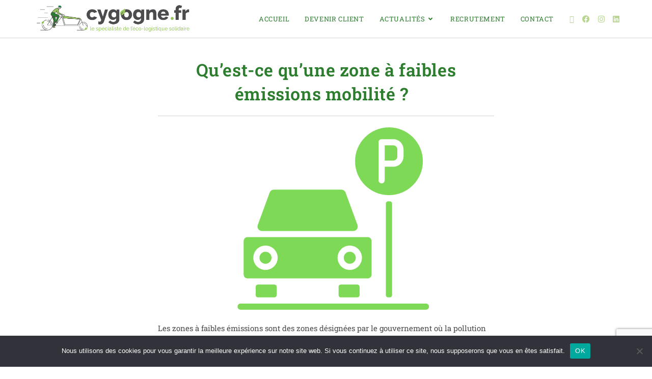

--- FILE ---
content_type: text/html; charset=UTF-8
request_url: https://cygogne.fr/quest-ce-quune-zone-a-faible-emission/
body_size: 22544
content:
<!DOCTYPE html>
<html class="html" lang="fr-FR">
<head>
	<meta charset="UTF-8">
	<link rel="profile" href="https://gmpg.org/xfn/11">

	<meta name='robots' content='index, follow, max-image-preview:large, max-snippet:-1, max-video-preview:-1' />
<link rel="pingback" href="https://cygogne.fr/xmlrpc.php">
<meta name="viewport" content="width=device-width, initial-scale=1">
	<!-- This site is optimized with the Yoast SEO plugin v26.6 - https://yoast.com/wordpress/plugins/seo/ -->
	<title>Qu’est-ce qu’une zone à faibles émissions mobilité ?   - Cygogne</title>
	<meta name="description" content="Dans ces zones, les seuls véhicules autorisés à circuler doivent être non polluants en fonction de leurs certificats Crit’air." />
	<link rel="canonical" href="https://cygogne.fr/quest-ce-quune-zone-a-faible-emission/" />
	<meta property="og:locale" content="fr_FR" />
	<meta property="og:type" content="article" />
	<meta property="og:title" content="Qu’est-ce qu’une zone à faibles émissions mobilité ?   - Cygogne" />
	<meta property="og:description" content="Dans ces zones, les seuls véhicules autorisés à circuler doivent être non polluants en fonction de leurs certificats Crit’air." />
	<meta property="og:url" content="https://cygogne.fr/quest-ce-quune-zone-a-faible-emission/" />
	<meta property="og:site_name" content="Cygogne" />
	<meta property="article:publisher" content="https://www.facebook.com/CygogneLivraison" />
	<meta property="article:published_time" content="2022-06-24T15:30:55+00:00" />
	<meta property="article:modified_time" content="2024-07-11T08:20:02+00:00" />
	<meta property="og:image" content="https://cygogne.fr/wp-content/uploads/2022/06/Zone-a-faible-emission.png" />
	<meta property="og:image:width" content="512" />
	<meta property="og:image:height" content="358" />
	<meta property="og:image:type" content="image/png" />
	<meta name="author" content="Héloïse Dalle" />
	<meta name="twitter:card" content="summary_large_image" />
	<script type="application/ld+json" class="yoast-schema-graph">{"@context":"https://schema.org","@graph":[{"@type":"Article","@id":"https://cygogne.fr/quest-ce-quune-zone-a-faible-emission/#article","isPartOf":{"@id":"https://cygogne.fr/quest-ce-quune-zone-a-faible-emission/"},"author":{"name":"Héloïse Dalle","@id":"https://cygogne.fr/#/schema/person/8f711a334a4f2cde41ffeca536606cd8"},"headline":"Qu’est-ce qu’une zone à faibles émissions mobilité ?  ","datePublished":"2022-06-24T15:30:55+00:00","dateModified":"2024-07-11T08:20:02+00:00","mainEntityOfPage":{"@id":"https://cygogne.fr/quest-ce-quune-zone-a-faible-emission/"},"wordCount":521,"commentCount":0,"publisher":{"@id":"https://cygogne.fr/#organization"},"image":{"@id":"https://cygogne.fr/quest-ce-quune-zone-a-faible-emission/#primaryimage"},"thumbnailUrl":"https://cygogne.fr/wp-content/uploads/2022/06/Zone-a-faible-emission.png","keywords":["Mobilité douce","transport","zone à faible émission"],"articleSection":["Ecologie"],"inLanguage":"fr-FR","potentialAction":[{"@type":"CommentAction","name":"Comment","target":["https://cygogne.fr/quest-ce-quune-zone-a-faible-emission/#respond"]}]},{"@type":"WebPage","@id":"https://cygogne.fr/quest-ce-quune-zone-a-faible-emission/","url":"https://cygogne.fr/quest-ce-quune-zone-a-faible-emission/","name":"Qu’est-ce qu’une zone à faibles émissions mobilité ?   - Cygogne","isPartOf":{"@id":"https://cygogne.fr/#website"},"primaryImageOfPage":{"@id":"https://cygogne.fr/quest-ce-quune-zone-a-faible-emission/#primaryimage"},"image":{"@id":"https://cygogne.fr/quest-ce-quune-zone-a-faible-emission/#primaryimage"},"thumbnailUrl":"https://cygogne.fr/wp-content/uploads/2022/06/Zone-a-faible-emission.png","datePublished":"2022-06-24T15:30:55+00:00","dateModified":"2024-07-11T08:20:02+00:00","description":"Dans ces zones, les seuls véhicules autorisés à circuler doivent être non polluants en fonction de leurs certificats Crit’air.","breadcrumb":{"@id":"https://cygogne.fr/quest-ce-quune-zone-a-faible-emission/#breadcrumb"},"inLanguage":"fr-FR","potentialAction":[{"@type":"ReadAction","target":["https://cygogne.fr/quest-ce-quune-zone-a-faible-emission/"]}]},{"@type":"ImageObject","inLanguage":"fr-FR","@id":"https://cygogne.fr/quest-ce-quune-zone-a-faible-emission/#primaryimage","url":"https://cygogne.fr/wp-content/uploads/2022/06/Zone-a-faible-emission.png","contentUrl":"https://cygogne.fr/wp-content/uploads/2022/06/Zone-a-faible-emission.png","width":512,"height":358},{"@type":"BreadcrumbList","@id":"https://cygogne.fr/quest-ce-quune-zone-a-faible-emission/#breadcrumb","itemListElement":[{"@type":"ListItem","position":1,"name":"Accueil","item":"https://cygogne.fr/"},{"@type":"ListItem","position":2,"name":"Blog","item":"https://cygogne.fr/blog/"},{"@type":"ListItem","position":3,"name":"Qu’est-ce qu’une zone à faibles émissions mobilité ?  "}]},{"@type":"WebSite","@id":"https://cygogne.fr/#website","url":"https://cygogne.fr/","name":"Cygogne - Livraison Responsable et Solidaire","description":"L&#039;insertion par la logistique et la livraison des derniers kilomètres","publisher":{"@id":"https://cygogne.fr/#organization"},"potentialAction":[{"@type":"SearchAction","target":{"@type":"EntryPoint","urlTemplate":"https://cygogne.fr/?s={search_term_string}"},"query-input":{"@type":"PropertyValueSpecification","valueRequired":true,"valueName":"search_term_string"}}],"inLanguage":"fr-FR"},{"@type":"Organization","@id":"https://cygogne.fr/#organization","name":"Cygogne - Livraison Responsable et Solidaire","url":"https://cygogne.fr/","logo":{"@type":"ImageObject","inLanguage":"fr-FR","@id":"https://cygogne.fr/#/schema/logo/image/","url":"https://i0.wp.com/cygogne.fr/wp-content/uploads/2021/10/Logo-image-MEA.png?fit=512%2C358&ssl=1","contentUrl":"https://i0.wp.com/cygogne.fr/wp-content/uploads/2021/10/Logo-image-MEA.png?fit=512%2C358&ssl=1","width":512,"height":358,"caption":"Cygogne - Livraison Responsable et Solidaire"},"image":{"@id":"https://cygogne.fr/#/schema/logo/image/"},"sameAs":["https://www.facebook.com/CygogneLivraison","https://www.instagram.com/cygogne_livraison_responsable/","https://www.linkedin.com/company/cygogne-livraison-responsable-solidaire"]},{"@type":"Person","@id":"https://cygogne.fr/#/schema/person/8f711a334a4f2cde41ffeca536606cd8","name":"Héloïse Dalle","image":{"@type":"ImageObject","inLanguage":"fr-FR","@id":"https://cygogne.fr/#/schema/person/image/","url":"https://secure.gravatar.com/avatar/37ae6b7a3514e8ae602e8bfffbf1bc7fb2501af79067a552dbdc13afa01460ad?s=96&d=mm&r=g","contentUrl":"https://secure.gravatar.com/avatar/37ae6b7a3514e8ae602e8bfffbf1bc7fb2501af79067a552dbdc13afa01460ad?s=96&d=mm&r=g","caption":"Héloïse Dalle"},"url":"https://cygogne.fr/author/hdalle/"}]}</script>
	<!-- / Yoast SEO plugin. -->


<link rel='dns-prefetch' href='//fonts.googleapis.com' />
<link rel="alternate" type="application/rss+xml" title="Cygogne &raquo; Flux" href="https://cygogne.fr/feed/" />
<link rel="alternate" type="application/rss+xml" title="Cygogne &raquo; Flux des commentaires" href="https://cygogne.fr/comments/feed/" />
<link rel="alternate" type="application/rss+xml" title="Cygogne &raquo; Qu’est-ce qu’une zone à faibles émissions mobilité ?   Flux des commentaires" href="https://cygogne.fr/quest-ce-quune-zone-a-faible-emission/feed/" />
<link rel="alternate" title="oEmbed (JSON)" type="application/json+oembed" href="https://cygogne.fr/wp-json/oembed/1.0/embed?url=https%3A%2F%2Fcygogne.fr%2Fquest-ce-quune-zone-a-faible-emission%2F" />
<link rel="alternate" title="oEmbed (XML)" type="text/xml+oembed" href="https://cygogne.fr/wp-json/oembed/1.0/embed?url=https%3A%2F%2Fcygogne.fr%2Fquest-ce-quune-zone-a-faible-emission%2F&#038;format=xml" />
<style id='wp-img-auto-sizes-contain-inline-css'>
img:is([sizes=auto i],[sizes^="auto," i]){contain-intrinsic-size:3000px 1500px}
/*# sourceURL=wp-img-auto-sizes-contain-inline-css */
</style>
<style id='wp-emoji-styles-inline-css'>

	img.wp-smiley, img.emoji {
		display: inline !important;
		border: none !important;
		box-shadow: none !important;
		height: 1em !important;
		width: 1em !important;
		margin: 0 0.07em !important;
		vertical-align: -0.1em !important;
		background: none !important;
		padding: 0 !important;
	}
/*# sourceURL=wp-emoji-styles-inline-css */
</style>
<link rel='stylesheet' id='wp-block-library-css' href='https://cygogne.fr/wp-includes/css/dist/block-library/style.min.css?ver=6e5c20160c7f794a020560f063e485c4' media='all' />
<style id='wp-block-library-theme-inline-css'>
.wp-block-audio :where(figcaption){color:#555;font-size:13px;text-align:center}.is-dark-theme .wp-block-audio :where(figcaption){color:#ffffffa6}.wp-block-audio{margin:0 0 1em}.wp-block-code{border:1px solid #ccc;border-radius:4px;font-family:Menlo,Consolas,monaco,monospace;padding:.8em 1em}.wp-block-embed :where(figcaption){color:#555;font-size:13px;text-align:center}.is-dark-theme .wp-block-embed :where(figcaption){color:#ffffffa6}.wp-block-embed{margin:0 0 1em}.blocks-gallery-caption{color:#555;font-size:13px;text-align:center}.is-dark-theme .blocks-gallery-caption{color:#ffffffa6}:root :where(.wp-block-image figcaption){color:#555;font-size:13px;text-align:center}.is-dark-theme :root :where(.wp-block-image figcaption){color:#ffffffa6}.wp-block-image{margin:0 0 1em}.wp-block-pullquote{border-bottom:4px solid;border-top:4px solid;color:currentColor;margin-bottom:1.75em}.wp-block-pullquote :where(cite),.wp-block-pullquote :where(footer),.wp-block-pullquote__citation{color:currentColor;font-size:.8125em;font-style:normal;text-transform:uppercase}.wp-block-quote{border-left:.25em solid;margin:0 0 1.75em;padding-left:1em}.wp-block-quote cite,.wp-block-quote footer{color:currentColor;font-size:.8125em;font-style:normal;position:relative}.wp-block-quote:where(.has-text-align-right){border-left:none;border-right:.25em solid;padding-left:0;padding-right:1em}.wp-block-quote:where(.has-text-align-center){border:none;padding-left:0}.wp-block-quote.is-large,.wp-block-quote.is-style-large,.wp-block-quote:where(.is-style-plain){border:none}.wp-block-search .wp-block-search__label{font-weight:700}.wp-block-search__button{border:1px solid #ccc;padding:.375em .625em}:where(.wp-block-group.has-background){padding:1.25em 2.375em}.wp-block-separator.has-css-opacity{opacity:.4}.wp-block-separator{border:none;border-bottom:2px solid;margin-left:auto;margin-right:auto}.wp-block-separator.has-alpha-channel-opacity{opacity:1}.wp-block-separator:not(.is-style-wide):not(.is-style-dots){width:100px}.wp-block-separator.has-background:not(.is-style-dots){border-bottom:none;height:1px}.wp-block-separator.has-background:not(.is-style-wide):not(.is-style-dots){height:2px}.wp-block-table{margin:0 0 1em}.wp-block-table td,.wp-block-table th{word-break:normal}.wp-block-table :where(figcaption){color:#555;font-size:13px;text-align:center}.is-dark-theme .wp-block-table :where(figcaption){color:#ffffffa6}.wp-block-video :where(figcaption){color:#555;font-size:13px;text-align:center}.is-dark-theme .wp-block-video :where(figcaption){color:#ffffffa6}.wp-block-video{margin:0 0 1em}:root :where(.wp-block-template-part.has-background){margin-bottom:0;margin-top:0;padding:1.25em 2.375em}
/*# sourceURL=/wp-includes/css/dist/block-library/theme.min.css */
</style>
<style id='classic-theme-styles-inline-css'>
/*! This file is auto-generated */
.wp-block-button__link{color:#fff;background-color:#32373c;border-radius:9999px;box-shadow:none;text-decoration:none;padding:calc(.667em + 2px) calc(1.333em + 2px);font-size:1.125em}.wp-block-file__button{background:#32373c;color:#fff;text-decoration:none}
/*# sourceURL=/wp-includes/css/classic-themes.min.css */
</style>
<style id='global-styles-inline-css'>
:root{--wp--preset--aspect-ratio--square: 1;--wp--preset--aspect-ratio--4-3: 4/3;--wp--preset--aspect-ratio--3-4: 3/4;--wp--preset--aspect-ratio--3-2: 3/2;--wp--preset--aspect-ratio--2-3: 2/3;--wp--preset--aspect-ratio--16-9: 16/9;--wp--preset--aspect-ratio--9-16: 9/16;--wp--preset--color--black: #000000;--wp--preset--color--cyan-bluish-gray: #abb8c3;--wp--preset--color--white: #ffffff;--wp--preset--color--pale-pink: #f78da7;--wp--preset--color--vivid-red: #cf2e2e;--wp--preset--color--luminous-vivid-orange: #ff6900;--wp--preset--color--luminous-vivid-amber: #fcb900;--wp--preset--color--light-green-cyan: #7bdcb5;--wp--preset--color--vivid-green-cyan: #00d084;--wp--preset--color--pale-cyan-blue: #8ed1fc;--wp--preset--color--vivid-cyan-blue: #0693e3;--wp--preset--color--vivid-purple: #9b51e0;--wp--preset--gradient--vivid-cyan-blue-to-vivid-purple: linear-gradient(135deg,rgb(6,147,227) 0%,rgb(155,81,224) 100%);--wp--preset--gradient--light-green-cyan-to-vivid-green-cyan: linear-gradient(135deg,rgb(122,220,180) 0%,rgb(0,208,130) 100%);--wp--preset--gradient--luminous-vivid-amber-to-luminous-vivid-orange: linear-gradient(135deg,rgb(252,185,0) 0%,rgb(255,105,0) 100%);--wp--preset--gradient--luminous-vivid-orange-to-vivid-red: linear-gradient(135deg,rgb(255,105,0) 0%,rgb(207,46,46) 100%);--wp--preset--gradient--very-light-gray-to-cyan-bluish-gray: linear-gradient(135deg,rgb(238,238,238) 0%,rgb(169,184,195) 100%);--wp--preset--gradient--cool-to-warm-spectrum: linear-gradient(135deg,rgb(74,234,220) 0%,rgb(151,120,209) 20%,rgb(207,42,186) 40%,rgb(238,44,130) 60%,rgb(251,105,98) 80%,rgb(254,248,76) 100%);--wp--preset--gradient--blush-light-purple: linear-gradient(135deg,rgb(255,206,236) 0%,rgb(152,150,240) 100%);--wp--preset--gradient--blush-bordeaux: linear-gradient(135deg,rgb(254,205,165) 0%,rgb(254,45,45) 50%,rgb(107,0,62) 100%);--wp--preset--gradient--luminous-dusk: linear-gradient(135deg,rgb(255,203,112) 0%,rgb(199,81,192) 50%,rgb(65,88,208) 100%);--wp--preset--gradient--pale-ocean: linear-gradient(135deg,rgb(255,245,203) 0%,rgb(182,227,212) 50%,rgb(51,167,181) 100%);--wp--preset--gradient--electric-grass: linear-gradient(135deg,rgb(202,248,128) 0%,rgb(113,206,126) 100%);--wp--preset--gradient--midnight: linear-gradient(135deg,rgb(2,3,129) 0%,rgb(40,116,252) 100%);--wp--preset--font-size--small: 13px;--wp--preset--font-size--medium: 20px;--wp--preset--font-size--large: 36px;--wp--preset--font-size--x-large: 42px;--wp--preset--spacing--20: 0.44rem;--wp--preset--spacing--30: 0.67rem;--wp--preset--spacing--40: 1rem;--wp--preset--spacing--50: 1.5rem;--wp--preset--spacing--60: 2.25rem;--wp--preset--spacing--70: 3.38rem;--wp--preset--spacing--80: 5.06rem;--wp--preset--shadow--natural: 6px 6px 9px rgba(0, 0, 0, 0.2);--wp--preset--shadow--deep: 12px 12px 50px rgba(0, 0, 0, 0.4);--wp--preset--shadow--sharp: 6px 6px 0px rgba(0, 0, 0, 0.2);--wp--preset--shadow--outlined: 6px 6px 0px -3px rgb(255, 255, 255), 6px 6px rgb(0, 0, 0);--wp--preset--shadow--crisp: 6px 6px 0px rgb(0, 0, 0);}:where(.is-layout-flex){gap: 0.5em;}:where(.is-layout-grid){gap: 0.5em;}body .is-layout-flex{display: flex;}.is-layout-flex{flex-wrap: wrap;align-items: center;}.is-layout-flex > :is(*, div){margin: 0;}body .is-layout-grid{display: grid;}.is-layout-grid > :is(*, div){margin: 0;}:where(.wp-block-columns.is-layout-flex){gap: 2em;}:where(.wp-block-columns.is-layout-grid){gap: 2em;}:where(.wp-block-post-template.is-layout-flex){gap: 1.25em;}:where(.wp-block-post-template.is-layout-grid){gap: 1.25em;}.has-black-color{color: var(--wp--preset--color--black) !important;}.has-cyan-bluish-gray-color{color: var(--wp--preset--color--cyan-bluish-gray) !important;}.has-white-color{color: var(--wp--preset--color--white) !important;}.has-pale-pink-color{color: var(--wp--preset--color--pale-pink) !important;}.has-vivid-red-color{color: var(--wp--preset--color--vivid-red) !important;}.has-luminous-vivid-orange-color{color: var(--wp--preset--color--luminous-vivid-orange) !important;}.has-luminous-vivid-amber-color{color: var(--wp--preset--color--luminous-vivid-amber) !important;}.has-light-green-cyan-color{color: var(--wp--preset--color--light-green-cyan) !important;}.has-vivid-green-cyan-color{color: var(--wp--preset--color--vivid-green-cyan) !important;}.has-pale-cyan-blue-color{color: var(--wp--preset--color--pale-cyan-blue) !important;}.has-vivid-cyan-blue-color{color: var(--wp--preset--color--vivid-cyan-blue) !important;}.has-vivid-purple-color{color: var(--wp--preset--color--vivid-purple) !important;}.has-black-background-color{background-color: var(--wp--preset--color--black) !important;}.has-cyan-bluish-gray-background-color{background-color: var(--wp--preset--color--cyan-bluish-gray) !important;}.has-white-background-color{background-color: var(--wp--preset--color--white) !important;}.has-pale-pink-background-color{background-color: var(--wp--preset--color--pale-pink) !important;}.has-vivid-red-background-color{background-color: var(--wp--preset--color--vivid-red) !important;}.has-luminous-vivid-orange-background-color{background-color: var(--wp--preset--color--luminous-vivid-orange) !important;}.has-luminous-vivid-amber-background-color{background-color: var(--wp--preset--color--luminous-vivid-amber) !important;}.has-light-green-cyan-background-color{background-color: var(--wp--preset--color--light-green-cyan) !important;}.has-vivid-green-cyan-background-color{background-color: var(--wp--preset--color--vivid-green-cyan) !important;}.has-pale-cyan-blue-background-color{background-color: var(--wp--preset--color--pale-cyan-blue) !important;}.has-vivid-cyan-blue-background-color{background-color: var(--wp--preset--color--vivid-cyan-blue) !important;}.has-vivid-purple-background-color{background-color: var(--wp--preset--color--vivid-purple) !important;}.has-black-border-color{border-color: var(--wp--preset--color--black) !important;}.has-cyan-bluish-gray-border-color{border-color: var(--wp--preset--color--cyan-bluish-gray) !important;}.has-white-border-color{border-color: var(--wp--preset--color--white) !important;}.has-pale-pink-border-color{border-color: var(--wp--preset--color--pale-pink) !important;}.has-vivid-red-border-color{border-color: var(--wp--preset--color--vivid-red) !important;}.has-luminous-vivid-orange-border-color{border-color: var(--wp--preset--color--luminous-vivid-orange) !important;}.has-luminous-vivid-amber-border-color{border-color: var(--wp--preset--color--luminous-vivid-amber) !important;}.has-light-green-cyan-border-color{border-color: var(--wp--preset--color--light-green-cyan) !important;}.has-vivid-green-cyan-border-color{border-color: var(--wp--preset--color--vivid-green-cyan) !important;}.has-pale-cyan-blue-border-color{border-color: var(--wp--preset--color--pale-cyan-blue) !important;}.has-vivid-cyan-blue-border-color{border-color: var(--wp--preset--color--vivid-cyan-blue) !important;}.has-vivid-purple-border-color{border-color: var(--wp--preset--color--vivid-purple) !important;}.has-vivid-cyan-blue-to-vivid-purple-gradient-background{background: var(--wp--preset--gradient--vivid-cyan-blue-to-vivid-purple) !important;}.has-light-green-cyan-to-vivid-green-cyan-gradient-background{background: var(--wp--preset--gradient--light-green-cyan-to-vivid-green-cyan) !important;}.has-luminous-vivid-amber-to-luminous-vivid-orange-gradient-background{background: var(--wp--preset--gradient--luminous-vivid-amber-to-luminous-vivid-orange) !important;}.has-luminous-vivid-orange-to-vivid-red-gradient-background{background: var(--wp--preset--gradient--luminous-vivid-orange-to-vivid-red) !important;}.has-very-light-gray-to-cyan-bluish-gray-gradient-background{background: var(--wp--preset--gradient--very-light-gray-to-cyan-bluish-gray) !important;}.has-cool-to-warm-spectrum-gradient-background{background: var(--wp--preset--gradient--cool-to-warm-spectrum) !important;}.has-blush-light-purple-gradient-background{background: var(--wp--preset--gradient--blush-light-purple) !important;}.has-blush-bordeaux-gradient-background{background: var(--wp--preset--gradient--blush-bordeaux) !important;}.has-luminous-dusk-gradient-background{background: var(--wp--preset--gradient--luminous-dusk) !important;}.has-pale-ocean-gradient-background{background: var(--wp--preset--gradient--pale-ocean) !important;}.has-electric-grass-gradient-background{background: var(--wp--preset--gradient--electric-grass) !important;}.has-midnight-gradient-background{background: var(--wp--preset--gradient--midnight) !important;}.has-small-font-size{font-size: var(--wp--preset--font-size--small) !important;}.has-medium-font-size{font-size: var(--wp--preset--font-size--medium) !important;}.has-large-font-size{font-size: var(--wp--preset--font-size--large) !important;}.has-x-large-font-size{font-size: var(--wp--preset--font-size--x-large) !important;}
:where(.wp-block-post-template.is-layout-flex){gap: 1.25em;}:where(.wp-block-post-template.is-layout-grid){gap: 1.25em;}
:where(.wp-block-term-template.is-layout-flex){gap: 1.25em;}:where(.wp-block-term-template.is-layout-grid){gap: 1.25em;}
:where(.wp-block-columns.is-layout-flex){gap: 2em;}:where(.wp-block-columns.is-layout-grid){gap: 2em;}
:root :where(.wp-block-pullquote){font-size: 1.5em;line-height: 1.6;}
/*# sourceURL=global-styles-inline-css */
</style>
<link rel='stylesheet' id='cookie-notice-front-css' href='https://cygogne.fr/wp-content/plugins/cookie-notice/css/front.min.css?ver=2.5.11' media='all' />
<link rel='stylesheet' id='elementor-frontend-css' href='https://cygogne.fr/wp-content/plugins/elementor/assets/css/frontend.min.css?ver=3.33.4' media='all' />
<link rel='stylesheet' id='elementor-post-1126-css' href='https://cygogne.fr/wp-content/uploads/elementor/css/post-1126.css?ver=1765845377' media='all' />
<link rel='stylesheet' id='font-awesome-css' href='https://cygogne.fr/wp-content/themes/oceanwp/assets/fonts/fontawesome/css/all.min.css?ver=6.7.2' media='all' />
<link rel='stylesheet' id='simple-line-icons-css' href='https://cygogne.fr/wp-content/themes/oceanwp/assets/css/third/simple-line-icons.min.css?ver=2.4.0' media='all' />
<link rel='stylesheet' id='oceanwp-style-css' href='https://cygogne.fr/wp-content/themes/oceanwp/assets/css/style.min.css?ver=4.1.4' media='all' />
<link rel='stylesheet' id='oceanwp-google-font-roboto-slab-css' href='//fonts.googleapis.com/css?family=Roboto+Slab%3A100%2C200%2C300%2C400%2C500%2C600%2C700%2C800%2C900%2C100i%2C200i%2C300i%2C400i%2C500i%2C600i%2C700i%2C800i%2C900i&#038;subset=latin&#038;display=swap&#038;ver=6.9' media='all' />
<link rel='stylesheet' id='oe-widgets-style-css' href='https://cygogne.fr/wp-content/plugins/ocean-extra/assets/css/widgets.css?ver=6e5c20160c7f794a020560f063e485c4' media='all' />
<link rel='stylesheet' id='elementor-icons-shared-0-css' href='https://cygogne.fr/wp-content/plugins/elementor/assets/lib/font-awesome/css/fontawesome.min.css?ver=5.15.3' media='all' />
<link rel='stylesheet' id='elementor-icons-fa-regular-css' href='https://cygogne.fr/wp-content/plugins/elementor/assets/lib/font-awesome/css/regular.min.css?ver=5.15.3' media='all' />
<link rel='stylesheet' id='elementor-icons-fa-solid-css' href='https://cygogne.fr/wp-content/plugins/elementor/assets/lib/font-awesome/css/solid.min.css?ver=5.15.3' media='all' />
<link rel='stylesheet' id='elementor-icons-fa-brands-css' href='https://cygogne.fr/wp-content/plugins/elementor/assets/lib/font-awesome/css/brands.min.css?ver=5.15.3' media='all' />
<script id="cookie-notice-front-js-before">
var cnArgs = {"ajaxUrl":"https:\/\/cygogne.fr\/wp-admin\/admin-ajax.php","nonce":"d0929982cb","hideEffect":"fade","position":"bottom","onScroll":false,"onScrollOffset":100,"onClick":false,"cookieName":"cookie_notice_accepted","cookieTime":2592000,"cookieTimeRejected":2592000,"globalCookie":false,"redirection":false,"cache":true,"revokeCookies":false,"revokeCookiesOpt":"automatic"};

//# sourceURL=cookie-notice-front-js-before
</script>
<script src="https://cygogne.fr/wp-content/plugins/cookie-notice/js/front.min.js?ver=2.5.11" id="cookie-notice-front-js"></script>
<script src="https://cygogne.fr/wp-includes/js/jquery/jquery.min.js?ver=3.7.1" id="jquery-core-js"></script>
<script src="https://cygogne.fr/wp-includes/js/jquery/jquery-migrate.min.js?ver=3.4.1" id="jquery-migrate-js"></script>
<link rel="https://api.w.org/" href="https://cygogne.fr/wp-json/" /><link rel="alternate" title="JSON" type="application/json" href="https://cygogne.fr/wp-json/wp/v2/posts/3003" /><link rel="EditURI" type="application/rsd+xml" title="RSD" href="https://cygogne.fr/xmlrpc.php?rsd" />
<!-- start Simple Custom CSS and JS -->
<style>
/* Ajouter votre code CSS ici.
                     
Par exemple:
.exemple {
    color: red;
}

Pour améliorer vos connaissances en CSS, visitez http://www.w3schools.com/css/css_syntax.asp

Fin du commentaire */ 

#hubspot-messages-iframe-container iframe .hubspot .m-bottom-2 {
  	display: none !important;
}
form input[type="text"], form input[type="password"], form input[type="email"], form input[type="url"], form input[type="date"], form input[type="month"], form input[type="time"], form input[type="datetime"], form input[type="datetime-local"], form input[type="week"], form input[type="number"], form input[type="search"], form input[type="tel"], form input[type="color"], form select, form textarea {
    padding: 10px 15px 5px 15px !important;
}
#contact_form_cygogne .columns, #client_form_cygogne .columns {
  	margin-bottom: 10px;
}
#main {
  padding-top : 40px;
}

table th, table td, hr, .content-area, body.content-left-sidebar #content-wrap .content-area, .content-left-sidebar .content-area, #top-bar-wrap, #site-header, #site-header.top-header #search-toggle, .dropdown-menu ul li, .centered-minimal-page-header, .blog-entry.post, .blog-entry.grid-entry .blog-entry-inner, .blog-entry.thumbnail-entry .blog-entry-bottom, .single-post .entry-title, .single .entry-share-wrap .entry-share, .single .entry-share, .single .entry-share ul li a, .single nav.post-navigation, .single nav.post-navigation .nav-links .nav-previous, #author-bio, #author-bio .author-bio-avatar, #author-bio .author-bio-social li a, #related-posts, #comments, .comment-body, #respond #cancel-comment-reply-link, #blog-entries .type-page, .page-numbers a, .page-numbers span:not(.elementor-screen-only), .page-links span, body #wp-calendar caption, body #wp-calendar th, body #wp-calendar tbody, body .contact-info-widget.default i, body .contact-info-widget.big-icons i, body .posts-thumbnails-widget li, body .tagcloud a {
  	border-color: lightgray !important;
}
.cf7-smart-grid.has-grid .field>label {
  	margin-bottom: 10px !important;
}
.wpcf7-list-item {
  	margin: 0 0 5px 1em !important;
}</style>
<!-- end Simple Custom CSS and JS -->
<meta name="generator" content="Elementor 3.33.4; features: additional_custom_breakpoints; settings: css_print_method-external, google_font-enabled, font_display-auto">
			<style>
				.e-con.e-parent:nth-of-type(n+4):not(.e-lazyloaded):not(.e-no-lazyload),
				.e-con.e-parent:nth-of-type(n+4):not(.e-lazyloaded):not(.e-no-lazyload) * {
					background-image: none !important;
				}
				@media screen and (max-height: 1024px) {
					.e-con.e-parent:nth-of-type(n+3):not(.e-lazyloaded):not(.e-no-lazyload),
					.e-con.e-parent:nth-of-type(n+3):not(.e-lazyloaded):not(.e-no-lazyload) * {
						background-image: none !important;
					}
				}
				@media screen and (max-height: 640px) {
					.e-con.e-parent:nth-of-type(n+2):not(.e-lazyloaded):not(.e-no-lazyload),
					.e-con.e-parent:nth-of-type(n+2):not(.e-lazyloaded):not(.e-no-lazyload) * {
						background-image: none !important;
					}
				}
			</style>
			<link rel="icon" href="https://cygogne.fr/wp-content/uploads/2022/06/cropped-Cygogne_Icon-32x32.jpg" sizes="32x32" />
<link rel="icon" href="https://cygogne.fr/wp-content/uploads/2022/06/cropped-Cygogne_Icon-192x192.jpg" sizes="192x192" />
<link rel="apple-touch-icon" href="https://cygogne.fr/wp-content/uploads/2022/06/cropped-Cygogne_Icon-180x180.jpg" />
<meta name="msapplication-TileImage" content="https://cygogne.fr/wp-content/uploads/2022/06/cropped-Cygogne_Icon-270x270.jpg" />
		<style id="wp-custom-css">
			.wpcf7-form input,.wpcf7-form textarea{text-align:center}.elementor-element.elementor-element-jtqnlxa .elementor-icon i{text-align:center}		</style>
		<!-- OceanWP CSS -->
<style type="text/css">
/* Colors */a:hover,a.light:hover,.theme-heading .text::before,.theme-heading .text::after,#top-bar-content >a:hover,#top-bar-social li.oceanwp-email a:hover,#site-navigation-wrap .dropdown-menu >li >a:hover,#site-header.medium-header #medium-searchform button:hover,.oceanwp-mobile-menu-icon a:hover,.blog-entry.post .blog-entry-header .entry-title a:hover,.blog-entry.post .blog-entry-readmore a:hover,.blog-entry.thumbnail-entry .blog-entry-category a,ul.meta li a:hover,.dropcap,.single nav.post-navigation .nav-links .title,body .related-post-title a:hover,body #wp-calendar caption,body .contact-info-widget.default i,body .contact-info-widget.big-icons i,body .custom-links-widget .oceanwp-custom-links li a:hover,body .custom-links-widget .oceanwp-custom-links li a:hover:before,body .posts-thumbnails-widget li a:hover,body .social-widget li.oceanwp-email a:hover,.comment-author .comment-meta .comment-reply-link,#respond #cancel-comment-reply-link:hover,#footer-widgets .footer-box a:hover,#footer-bottom a:hover,#footer-bottom #footer-bottom-menu a:hover,.sidr a:hover,.sidr-class-dropdown-toggle:hover,.sidr-class-menu-item-has-children.active >a,.sidr-class-menu-item-has-children.active >a >.sidr-class-dropdown-toggle,input[type=checkbox]:checked:before{color:#2d7d2f}.single nav.post-navigation .nav-links .title .owp-icon use,.blog-entry.post .blog-entry-readmore a:hover .owp-icon use,body .contact-info-widget.default .owp-icon use,body .contact-info-widget.big-icons .owp-icon use{stroke:#2d7d2f}input[type="button"],input[type="reset"],input[type="submit"],button[type="submit"],.button,#site-navigation-wrap .dropdown-menu >li.btn >a >span,.thumbnail:hover i,.thumbnail:hover .link-post-svg-icon,.post-quote-content,.omw-modal .omw-close-modal,body .contact-info-widget.big-icons li:hover i,body .contact-info-widget.big-icons li:hover .owp-icon,body div.wpforms-container-full .wpforms-form input[type=submit],body div.wpforms-container-full .wpforms-form button[type=submit],body div.wpforms-container-full .wpforms-form .wpforms-page-button,.woocommerce-cart .wp-element-button,.woocommerce-checkout .wp-element-button,.wp-block-button__link{background-color:#2d7d2f}.widget-title{border-color:#2d7d2f}blockquote{border-color:#2d7d2f}.wp-block-quote{border-color:#2d7d2f}#searchform-dropdown{border-color:#2d7d2f}.dropdown-menu .sub-menu{border-color:#2d7d2f}.blog-entry.large-entry .blog-entry-readmore a:hover{border-color:#2d7d2f}.oceanwp-newsletter-form-wrap input[type="email"]:focus{border-color:#2d7d2f}.social-widget li.oceanwp-email a:hover{border-color:#2d7d2f}#respond #cancel-comment-reply-link:hover{border-color:#2d7d2f}body .contact-info-widget.big-icons li:hover i{border-color:#2d7d2f}body .contact-info-widget.big-icons li:hover .owp-icon{border-color:#2d7d2f}#footer-widgets .oceanwp-newsletter-form-wrap input[type="email"]:focus{border-color:#2d7d2f}input[type="button"]:hover,input[type="reset"]:hover,input[type="submit"]:hover,button[type="submit"]:hover,input[type="button"]:focus,input[type="reset"]:focus,input[type="submit"]:focus,button[type="submit"]:focus,.button:hover,.button:focus,#site-navigation-wrap .dropdown-menu >li.btn >a:hover >span,.post-quote-author,.omw-modal .omw-close-modal:hover,body div.wpforms-container-full .wpforms-form input[type=submit]:hover,body div.wpforms-container-full .wpforms-form button[type=submit]:hover,body div.wpforms-container-full .wpforms-form .wpforms-page-button:hover,.woocommerce-cart .wp-element-button:hover,.woocommerce-checkout .wp-element-button:hover,.wp-block-button__link:hover{background-color:#98c361}table th,table td,hr,.content-area,body.content-left-sidebar #content-wrap .content-area,.content-left-sidebar .content-area,#top-bar-wrap,#site-header,#site-header.top-header #search-toggle,.dropdown-menu ul li,.centered-minimal-page-header,.blog-entry.post,.blog-entry.grid-entry .blog-entry-inner,.blog-entry.thumbnail-entry .blog-entry-bottom,.single-post .entry-title,.single .entry-share-wrap .entry-share,.single .entry-share,.single .entry-share ul li a,.single nav.post-navigation,.single nav.post-navigation .nav-links .nav-previous,#author-bio,#author-bio .author-bio-avatar,#author-bio .author-bio-social li a,#related-posts,#comments,.comment-body,#respond #cancel-comment-reply-link,#blog-entries .type-page,.page-numbers a,.page-numbers span:not(.elementor-screen-only),.page-links span,body #wp-calendar caption,body #wp-calendar th,body #wp-calendar tbody,body .contact-info-widget.default i,body .contact-info-widget.big-icons i,body .contact-info-widget.big-icons .owp-icon,body .contact-info-widget.default .owp-icon,body .posts-thumbnails-widget li,body .tagcloud a{border-color:#edf4e3}a{color:#98c361}a .owp-icon use{stroke:#98c361}a:hover{color:#2d7d2f}a:hover .owp-icon use{stroke:#2d7d2f}body .theme-button,body input[type="submit"],body button[type="submit"],body button,body .button,body div.wpforms-container-full .wpforms-form input[type=submit],body div.wpforms-container-full .wpforms-form button[type=submit],body div.wpforms-container-full .wpforms-form .wpforms-page-button,.woocommerce-cart .wp-element-button,.woocommerce-checkout .wp-element-button,.wp-block-button__link{background-color:#2d7d2f}body .theme-button:hover,body input[type="submit"]:hover,body button[type="submit"]:hover,body button:hover,body .button:hover,body div.wpforms-container-full .wpforms-form input[type=submit]:hover,body div.wpforms-container-full .wpforms-form input[type=submit]:active,body div.wpforms-container-full .wpforms-form button[type=submit]:hover,body div.wpforms-container-full .wpforms-form button[type=submit]:active,body div.wpforms-container-full .wpforms-form .wpforms-page-button:hover,body div.wpforms-container-full .wpforms-form .wpforms-page-button:active,.woocommerce-cart .wp-element-button:hover,.woocommerce-checkout .wp-element-button:hover,.wp-block-button__link:hover{background-color:#98c361}body .theme-button,body input[type="submit"],body button[type="submit"],body button,body .button,body div.wpforms-container-full .wpforms-form input[type=submit],body div.wpforms-container-full .wpforms-form button[type=submit],body div.wpforms-container-full .wpforms-form .wpforms-page-button,.woocommerce-cart .wp-element-button,.woocommerce-checkout .wp-element-button,.wp-block-button__link{border-color:#ffffff}body .theme-button:hover,body input[type="submit"]:hover,body button[type="submit"]:hover,body button:hover,body .button:hover,body div.wpforms-container-full .wpforms-form input[type=submit]:hover,body div.wpforms-container-full .wpforms-form input[type=submit]:active,body div.wpforms-container-full .wpforms-form button[type=submit]:hover,body div.wpforms-container-full .wpforms-form button[type=submit]:active,body div.wpforms-container-full .wpforms-form .wpforms-page-button:hover,body div.wpforms-container-full .wpforms-form .wpforms-page-button:active,.woocommerce-cart .wp-element-button:hover,.woocommerce-checkout .wp-element-button:hover,.wp-block-button__link:hover{border-color:#ffffff}form input[type="text"],form input[type="password"],form input[type="email"],form input[type="url"],form input[type="date"],form input[type="month"],form input[type="time"],form input[type="datetime"],form input[type="datetime-local"],form input[type="week"],form input[type="number"],form input[type="search"],form input[type="tel"],form input[type="color"],form select,form textarea,.select2-container .select2-choice,.woocommerce .woocommerce-checkout .select2-container--default .select2-selection--single{border-color:#eeeeee}body div.wpforms-container-full .wpforms-form input[type=date],body div.wpforms-container-full .wpforms-form input[type=datetime],body div.wpforms-container-full .wpforms-form input[type=datetime-local],body div.wpforms-container-full .wpforms-form input[type=email],body div.wpforms-container-full .wpforms-form input[type=month],body div.wpforms-container-full .wpforms-form input[type=number],body div.wpforms-container-full .wpforms-form input[type=password],body div.wpforms-container-full .wpforms-form input[type=range],body div.wpforms-container-full .wpforms-form input[type=search],body div.wpforms-container-full .wpforms-form input[type=tel],body div.wpforms-container-full .wpforms-form input[type=text],body div.wpforms-container-full .wpforms-form input[type=time],body div.wpforms-container-full .wpforms-form input[type=url],body div.wpforms-container-full .wpforms-form input[type=week],body div.wpforms-container-full .wpforms-form select,body div.wpforms-container-full .wpforms-form textarea{border-color:#eeeeee}form input[type="text"]:focus,form input[type="password"]:focus,form input[type="email"]:focus,form input[type="tel"]:focus,form input[type="url"]:focus,form input[type="search"]:focus,form textarea:focus,.select2-drop-active,.select2-dropdown-open.select2-drop-above .select2-choice,.select2-dropdown-open.select2-drop-above .select2-choices,.select2-drop.select2-drop-above.select2-drop-active,.select2-container-active .select2-choice,.select2-container-active .select2-choices{border-color:#84c340}body div.wpforms-container-full .wpforms-form input:focus,body div.wpforms-container-full .wpforms-form textarea:focus,body div.wpforms-container-full .wpforms-form select:focus{border-color:#84c340}h2{color:#2d7d2f}h4{color:#2d7d2f}/* OceanWP Style Settings CSS */.theme-button,input[type="submit"],button[type="submit"],button,.button,body div.wpforms-container-full .wpforms-form input[type=submit],body div.wpforms-container-full .wpforms-form button[type=submit],body div.wpforms-container-full .wpforms-form .wpforms-page-button{border-style:solid}.theme-button,input[type="submit"],button[type="submit"],button,.button,body div.wpforms-container-full .wpforms-form input[type=submit],body div.wpforms-container-full .wpforms-form button[type=submit],body div.wpforms-container-full .wpforms-form .wpforms-page-button{border-width:1px}form input[type="text"],form input[type="password"],form input[type="email"],form input[type="url"],form input[type="date"],form input[type="month"],form input[type="time"],form input[type="datetime"],form input[type="datetime-local"],form input[type="week"],form input[type="number"],form input[type="search"],form input[type="tel"],form input[type="color"],form select,form textarea{padding:18px 15px 18px 15px}body div.wpforms-container-full .wpforms-form input[type=date],body div.wpforms-container-full .wpforms-form input[type=datetime],body div.wpforms-container-full .wpforms-form input[type=datetime-local],body div.wpforms-container-full .wpforms-form input[type=email],body div.wpforms-container-full .wpforms-form input[type=month],body div.wpforms-container-full .wpforms-form input[type=number],body div.wpforms-container-full .wpforms-form input[type=password],body div.wpforms-container-full .wpforms-form input[type=range],body div.wpforms-container-full .wpforms-form input[type=search],body div.wpforms-container-full .wpforms-form input[type=tel],body div.wpforms-container-full .wpforms-form input[type=text],body div.wpforms-container-full .wpforms-form input[type=time],body div.wpforms-container-full .wpforms-form input[type=url],body div.wpforms-container-full .wpforms-form input[type=week],body div.wpforms-container-full .wpforms-form select,body div.wpforms-container-full .wpforms-form textarea{padding:18px 15px 18px 15px;height:auto}form input[type="text"],form input[type="password"],form input[type="email"],form input[type="url"],form input[type="date"],form input[type="month"],form input[type="time"],form input[type="datetime"],form input[type="datetime-local"],form input[type="week"],form input[type="number"],form input[type="search"],form input[type="tel"],form input[type="color"],form select,form textarea,.woocommerce .woocommerce-checkout .select2-container--default .select2-selection--single{border-style:solid}body div.wpforms-container-full .wpforms-form input[type=date],body div.wpforms-container-full .wpforms-form input[type=datetime],body div.wpforms-container-full .wpforms-form input[type=datetime-local],body div.wpforms-container-full .wpforms-form input[type=email],body div.wpforms-container-full .wpforms-form input[type=month],body div.wpforms-container-full .wpforms-form input[type=number],body div.wpforms-container-full .wpforms-form input[type=password],body div.wpforms-container-full .wpforms-form input[type=range],body div.wpforms-container-full .wpforms-form input[type=search],body div.wpforms-container-full .wpforms-form input[type=tel],body div.wpforms-container-full .wpforms-form input[type=text],body div.wpforms-container-full .wpforms-form input[type=time],body div.wpforms-container-full .wpforms-form input[type=url],body div.wpforms-container-full .wpforms-form input[type=week],body div.wpforms-container-full .wpforms-form select,body div.wpforms-container-full .wpforms-form textarea{border-style:solid}form input[type="text"],form input[type="password"],form input[type="email"],form input[type="url"],form input[type="date"],form input[type="month"],form input[type="time"],form input[type="datetime"],form input[type="datetime-local"],form input[type="week"],form input[type="number"],form input[type="search"],form input[type="tel"],form input[type="color"],form select,form textarea{border-radius:3px}body div.wpforms-container-full .wpforms-form input[type=date],body div.wpforms-container-full .wpforms-form input[type=datetime],body div.wpforms-container-full .wpforms-form input[type=datetime-local],body div.wpforms-container-full .wpforms-form input[type=email],body div.wpforms-container-full .wpforms-form input[type=month],body div.wpforms-container-full .wpforms-form input[type=number],body div.wpforms-container-full .wpforms-form input[type=password],body div.wpforms-container-full .wpforms-form input[type=range],body div.wpforms-container-full .wpforms-form input[type=search],body div.wpforms-container-full .wpforms-form input[type=tel],body div.wpforms-container-full .wpforms-form input[type=text],body div.wpforms-container-full .wpforms-form input[type=time],body div.wpforms-container-full .wpforms-form input[type=url],body div.wpforms-container-full .wpforms-form input[type=week],body div.wpforms-container-full .wpforms-form select,body div.wpforms-container-full .wpforms-form textarea{border-radius:3px}.page-header,.has-transparent-header .page-header{padding:42px 0 34px 0}/* Header */#site-logo #site-logo-inner,.oceanwp-social-menu .social-menu-inner,#site-header.full_screen-header .menu-bar-inner,.after-header-content .after-header-content-inner{height:74px}#site-navigation-wrap .dropdown-menu >li >a,#site-navigation-wrap .dropdown-menu >li >span.opl-logout-link,.oceanwp-mobile-menu-icon a,.mobile-menu-close,.after-header-content-inner >a{line-height:74px}#site-header.has-header-media .overlay-header-media{background-color:rgba(0,0,0,0.5)}#site-header #site-logo #site-logo-inner a img,#site-header.center-header #site-navigation-wrap .middle-site-logo a img{max-height:68px}@media (max-width:480px){#site-header #site-logo #site-logo-inner a img,#site-header.center-header #site-navigation-wrap .middle-site-logo a img{max-height:41px}}.effect-one #site-navigation-wrap .dropdown-menu >li >a.menu-link >span:after,.effect-three #site-navigation-wrap .dropdown-menu >li >a.menu-link >span:after,.effect-five #site-navigation-wrap .dropdown-menu >li >a.menu-link >span:before,.effect-five #site-navigation-wrap .dropdown-menu >li >a.menu-link >span:after,.effect-nine #site-navigation-wrap .dropdown-menu >li >a.menu-link >span:before,.effect-nine #site-navigation-wrap .dropdown-menu >li >a.menu-link >span:after{background-color:#edf4e3}.effect-four #site-navigation-wrap .dropdown-menu >li >a.menu-link >span:before,.effect-four #site-navigation-wrap .dropdown-menu >li >a.menu-link >span:after,.effect-seven #site-navigation-wrap .dropdown-menu >li >a.menu-link:hover >span:after,.effect-seven #site-navigation-wrap .dropdown-menu >li.sfHover >a.menu-link >span:after{color:#edf4e3}.effect-seven #site-navigation-wrap .dropdown-menu >li >a.menu-link:hover >span:after,.effect-seven #site-navigation-wrap .dropdown-menu >li.sfHover >a.menu-link >span:after{text-shadow:10px 0 #edf4e3,-10px 0 #edf4e3}#site-navigation-wrap .dropdown-menu >li >a,.oceanwp-mobile-menu-icon a,#searchform-header-replace-close{color:#2d7d2f}#site-navigation-wrap .dropdown-menu >li >a .owp-icon use,.oceanwp-mobile-menu-icon a .owp-icon use,#searchform-header-replace-close .owp-icon use{stroke:#2d7d2f}#site-navigation-wrap .dropdown-menu >li >a:hover,.oceanwp-mobile-menu-icon a:hover,#searchform-header-replace-close:hover{color:#98c361}#site-navigation-wrap .dropdown-menu >li >a:hover .owp-icon use,.oceanwp-mobile-menu-icon a:hover .owp-icon use,#searchform-header-replace-close:hover .owp-icon use{stroke:#98c361}.oceanwp-social-menu.simple-social ul li a{color:rgba(152,195,97,0.69)}.oceanwp-social-menu.simple-social ul li a .owp-icon use{stroke:rgba(152,195,97,0.69)}body .sidr a,body .sidr-class-dropdown-toggle,#mobile-dropdown ul li a,#mobile-dropdown ul li a .dropdown-toggle,#mobile-fullscreen ul li a,#mobile-fullscreen .oceanwp-social-menu.simple-social ul li a{color:#2d7d2f}#mobile-fullscreen a.close .close-icon-inner,#mobile-fullscreen a.close .close-icon-inner::after{background-color:#2d7d2f}body .sidr a:hover,body .sidr-class-dropdown-toggle:hover,body .sidr-class-dropdown-toggle .fa,body .sidr-class-menu-item-has-children.active >a,body .sidr-class-menu-item-has-children.active >a >.sidr-class-dropdown-toggle,#mobile-dropdown ul li a:hover,#mobile-dropdown ul li a .dropdown-toggle:hover,#mobile-dropdown .menu-item-has-children.active >a,#mobile-dropdown .menu-item-has-children.active >a >.dropdown-toggle,#mobile-fullscreen ul li a:hover,#mobile-fullscreen .oceanwp-social-menu.simple-social ul li a:hover{color:#98c361}#mobile-fullscreen a.close:hover .close-icon-inner,#mobile-fullscreen a.close:hover .close-icon-inner::after{background-color:#98c361}/* Topbar */#top-bar-social li a{color:#ffffff}#top-bar-social li a .owp-icon use{stroke:#ffffff}#top-bar-social li a:hover{color:#4d8221!important}#top-bar-social li a:hover .owp-icon use{stroke:#4d8221!important}#top-bar-wrap,.oceanwp-top-bar-sticky{background-color:#84c340}#top-bar-wrap{border-color:#84c340}#top-bar-wrap,#top-bar-content strong{color:#ffffff}#top-bar-content a,#top-bar-social-alt a{color:#ffffff}#top-bar-content a:hover,#top-bar-social-alt a:hover{color:#4d8221}/* Blog CSS */.ocean-single-post-header ul.meta-item li a:hover{color:#333333}/* Footer Widgets */#footer-widgets{background-color:#f5f5f5}#footer-widgets .footer-box .widget-title{color:#292929}#footer-widgets li,#footer-widgets #wp-calendar caption,#footer-widgets #wp-calendar th,#footer-widgets #wp-calendar tbody,#footer-widgets .contact-info-widget i,#footer-widgets .oceanwp-newsletter-form-wrap input[type="email"],#footer-widgets .posts-thumbnails-widget li,#footer-widgets .social-widget li a{border-color:#aaaaaa}#footer-widgets .contact-info-widget .owp-icon{border-color:#aaaaaa}#footer-widgets .footer-box a,#footer-widgets a{color:#2d7d2f}#footer-widgets .footer-box a:hover,#footer-widgets a:hover{color:#98c361}/* Footer Copyright */#footer-bottom{background-color:#2d7d2f}#footer-bottom a:hover,#footer-bottom #footer-bottom-menu a:hover{color:#98c361}/* Typography */body{font-family:'Roboto Slab';font-size:15px;line-height:1.8}h1,h2,h3,h4,h5,h6,.theme-heading,.widget-title,.oceanwp-widget-recent-posts-title,.comment-reply-title,.entry-title,.sidebar-box .widget-title{line-height:1.4}h1{font-size:23px;line-height:1.4}h2{font-size:20px;line-height:1.4}h3{font-size:18px;line-height:1.4}h4{font-size:17px;line-height:1.4;font-weight:700}h5{font-size:14px;line-height:1.4}h6{font-size:15px;line-height:1.4}.page-header .page-header-title,.page-header.background-image-page-header .page-header-title{font-size:32px;line-height:1.4}.page-header .page-subheading{font-size:15px;line-height:1.8}.site-breadcrumbs,.site-breadcrumbs a{font-size:13px;line-height:1.4}#top-bar-content,#top-bar-social-alt{font-size:12px;line-height:1.8}#site-logo a.site-logo-text{font-size:24px;line-height:1.8}#site-navigation-wrap .dropdown-menu >li >a,#site-header.full_screen-header .fs-dropdown-menu >li >a,#site-header.top-header #site-navigation-wrap .dropdown-menu >li >a,#site-header.center-header #site-navigation-wrap .dropdown-menu >li >a,#site-header.medium-header #site-navigation-wrap .dropdown-menu >li >a,.oceanwp-mobile-menu-icon a{text-transform:uppercase}.dropdown-menu ul li a.menu-link,#site-header.full_screen-header .fs-dropdown-menu ul.sub-menu li a{font-size:12px;line-height:1.2;letter-spacing:.6px}.sidr-class-dropdown-menu li a,a.sidr-class-toggle-sidr-close,#mobile-dropdown ul li a,body #mobile-fullscreen ul li a{font-size:15px;line-height:1.8}.blog-entry.post .blog-entry-header .entry-title a{font-size:24px;line-height:1.4}.ocean-single-post-header .single-post-title{font-size:34px;line-height:1.4;letter-spacing:.6px}.ocean-single-post-header ul.meta-item li,.ocean-single-post-header ul.meta-item li a{font-size:13px;line-height:1.4;letter-spacing:.6px}.ocean-single-post-header .post-author-name,.ocean-single-post-header .post-author-name a{font-size:14px;line-height:1.4;letter-spacing:.6px}.ocean-single-post-header .post-author-description{font-size:12px;line-height:1.4;letter-spacing:.6px}.single-post .entry-title{line-height:1.4;letter-spacing:.6px}.single-post ul.meta li,.single-post ul.meta li a{font-size:14px;line-height:1.4;letter-spacing:.6px}.sidebar-box .widget-title,.sidebar-box.widget_block .wp-block-heading{font-size:13px;line-height:1;letter-spacing:1px}#footer-widgets .footer-box .widget-title{font-size:13px;line-height:1;letter-spacing:1px}#footer-bottom #copyright{font-size:13px;line-height:1;letter-spacing:1px}#footer-bottom #footer-bottom-menu{font-size:12px;line-height:1}.woocommerce-store-notice.demo_store{line-height:2;letter-spacing:1.5px}.demo_store .woocommerce-store-notice__dismiss-link{line-height:2;letter-spacing:1.5px}.woocommerce ul.products li.product li.title h2,.woocommerce ul.products li.product li.title a{font-size:14px;line-height:1.5}.woocommerce ul.products li.product li.category,.woocommerce ul.products li.product li.category a{font-size:12px;line-height:1}.woocommerce ul.products li.product .price{font-size:18px;line-height:1}.woocommerce ul.products li.product .button,.woocommerce ul.products li.product .product-inner .added_to_cart{font-size:12px;line-height:1.5;letter-spacing:1px}.woocommerce ul.products li.owp-woo-cond-notice span,.woocommerce ul.products li.owp-woo-cond-notice a{font-size:16px;line-height:1;letter-spacing:1px;font-weight:600;text-transform:capitalize}.woocommerce div.product .product_title{font-size:24px;line-height:1.4;letter-spacing:.6px}.woocommerce div.product p.price{font-size:36px;line-height:1}.woocommerce .owp-btn-normal .summary form button.button,.woocommerce .owp-btn-big .summary form button.button,.woocommerce .owp-btn-very-big .summary form button.button{font-size:12px;line-height:1.5;letter-spacing:1px;text-transform:uppercase}.woocommerce div.owp-woo-single-cond-notice span,.woocommerce div.owp-woo-single-cond-notice a{font-size:18px;line-height:2;letter-spacing:1.5px;font-weight:600;text-transform:capitalize}.ocean-preloader--active .preloader-after-content{font-size:20px;line-height:1.8;letter-spacing:.6px}
</style></head>

<body data-rsssl=1 class="wp-singular post-template-default single single-post postid-3003 single-format-standard wp-custom-logo wp-embed-responsive wp-theme-oceanwp cookies-not-set oceanwp-theme dropdown-mobile has-transparent-header default-breakpoint content-full-width content-max-width post-in-category-rse page-header-disabled has-blog-grid elementor-default elementor-kit-5" itemscope="itemscope" itemtype="https://schema.org/Article">

	
	
	<div id="outer-wrap" class="site clr">

		<a class="skip-link screen-reader-text" href="#main">Skip to content</a>

		
		<div id="wrap" class="clr">

			
				<div id="transparent-header-wrap" class="clr">
	
<header id="site-header" class="transparent-header has-social effect-seven clr" data-height="74" itemscope="itemscope" itemtype="https://schema.org/WPHeader" role="banner">

	
					
			<div id="site-header-inner" class="clr container">

				
				

<div id="site-logo" class="clr" itemscope itemtype="https://schema.org/Brand" >

	
	<div id="site-logo-inner" class="clr">

		<a href="https://cygogne.fr/" class="custom-logo-link" rel="home"><img fetchpriority="high" width="2480" height="522" src="https://cygogne.fr/wp-content/uploads/2022/03/Logo_Cygogne_2022_V3.png" class="custom-logo" alt="Cygogne" decoding="async" srcset="https://cygogne.fr/wp-content/uploads/2022/03/Logo_Cygogne_2022_V3.png 1x, https://cygogne.fr/wp-content/uploads/2022/03/Logo_Cygogne_2022_V3.png 2x" sizes="(max-width: 2480px) 100vw, 2480px" /></a>
	</div><!-- #site-logo-inner -->

	
	
</div><!-- #site-logo -->


<div class="oceanwp-social-menu clr simple-social">

	<div class="social-menu-inner clr">

		
			<ul aria-label="Liens sociaux">

				<li class="oceanwp-twitter"><a href="https://twitter.com/cygogne_" aria-label="X (opens in a new tab)" target="_blank" rel="noopener noreferrer"><i class=" fa-brands fa-x-twitter" aria-hidden="true" role="img"></i></a></li><li class="oceanwp-facebook"><a href="https://www.facebook.com/CygogneLivraison" aria-label="Facebook (opens in a new tab)" target="_blank" rel="noopener noreferrer"><i class=" fab fa-facebook" aria-hidden="true" role="img"></i></a></li><li class="oceanwp-instagram"><a href="https://www.instagram.com/cygogne_livraison_responsable/" aria-label="Instagram (opens in a new tab)" target="_blank" rel="noopener noreferrer"><i class=" fab fa-instagram" aria-hidden="true" role="img"></i></a></li><li class="oceanwp-linkedin"><a href="https://www.linkedin.com/company/cygogne-livraison-responsable-solidaire" aria-label="LinkedIn (opens in a new tab)" target="_blank" rel="noopener noreferrer"><i class=" fab fa-linkedin" aria-hidden="true" role="img"></i></a></li>
			</ul>

		
	</div>

</div>
			<div id="site-navigation-wrap" class="clr">
			
			
			
			<nav id="site-navigation" class="navigation main-navigation clr" itemscope="itemscope" itemtype="https://schema.org/SiteNavigationElement" role="navigation" >

				<ul id="menu-main-menu" class="main-menu dropdown-menu sf-menu"><li id="menu-item-819" class="menu-item menu-item-type-post_type menu-item-object-page menu-item-home menu-item-819"><a href="https://cygogne.fr/" class="menu-link"><span class="text-wrap">Accueil</span></a></li><li id="menu-item-1240" class="menu-item menu-item-type-post_type menu-item-object-page menu-item-1240"><a href="https://cygogne.fr/devenir-client/" class="menu-link"><span class="text-wrap">Devenir client</span></a></li><li id="menu-item-1537" class="menu-item menu-item-type-post_type menu-item-object-page current_page_parent menu-item-has-children dropdown menu-item-1537 nav-no-click"><a href="https://cygogne.fr/blog/" class="menu-link"><span class="text-wrap">Actualités<i class="nav-arrow fa fa-angle-down" aria-hidden="true" role="img"></i></span></a>
<ul class="sub-menu">
	<li id="menu-item-3442" class="menu-item menu-item-type-taxonomy menu-item-object-category menu-item-3442"><a href="https://cygogne.fr/category/cygogne/" class="menu-link"><span class="text-wrap">Cygogne</span></a></li>	<li id="menu-item-3443" class="menu-item menu-item-type-taxonomy menu-item-object-category current-post-ancestor current-menu-parent current-post-parent menu-item-3443"><a href="https://cygogne.fr/category/rse/" class="menu-link"><span class="text-wrap">Ecologie</span></a></li>	<li id="menu-item-3444" class="menu-item menu-item-type-taxonomy menu-item-object-category menu-item-3444"><a href="https://cygogne.fr/category/actualites/" class="menu-link"><span class="text-wrap">Social</span></a></li></ul>
</li><li id="menu-item-1719" class="menu-item menu-item-type-post_type menu-item-object-page menu-item-1719"><a href="https://cygogne.fr/offres-emploi/" class="menu-link"><span class="text-wrap">Recrutement</span></a></li><li id="menu-item-5418" class="menu-item menu-item-type-post_type menu-item-object-page menu-item-5418"><a href="https://cygogne.fr/contact/" class="menu-link"><span class="text-wrap">Contact</span></a></li></ul>
			</nav><!-- #site-navigation -->

			
			
					</div><!-- #site-navigation-wrap -->
			
		
	
				
	
	<div class="oceanwp-mobile-menu-icon clr mobile-right">

		
		
		
		<a href="https://cygogne.fr/#mobile-menu-toggle" class="mobile-menu"  aria-label="Menu mobile">
							<i class="fa fa-bars" aria-hidden="true"></i>
								<span class="oceanwp-text">Menu</span>
				<span class="oceanwp-close-text">Fermer</span>
						</a>

		
		
		
	</div><!-- #oceanwp-mobile-menu-navbar -->

	

			</div><!-- #site-header-inner -->

			
<div id="mobile-dropdown" class="clr" >

	<nav class="clr has-social" itemscope="itemscope" itemtype="https://schema.org/SiteNavigationElement">

		<ul id="menu-main-menu-1" class="menu"><li class="menu-item menu-item-type-post_type menu-item-object-page menu-item-home menu-item-819"><a href="https://cygogne.fr/">Accueil</a></li>
<li class="menu-item menu-item-type-post_type menu-item-object-page menu-item-1240"><a href="https://cygogne.fr/devenir-client/">Devenir client</a></li>
<li class="menu-item menu-item-type-post_type menu-item-object-page current_page_parent menu-item-has-children menu-item-1537"><a href="https://cygogne.fr/blog/">Actualités</a>
<ul class="sub-menu">
	<li class="menu-item menu-item-type-taxonomy menu-item-object-category menu-item-3442"><a href="https://cygogne.fr/category/cygogne/">Cygogne</a></li>
	<li class="menu-item menu-item-type-taxonomy menu-item-object-category current-post-ancestor current-menu-parent current-post-parent menu-item-3443"><a href="https://cygogne.fr/category/rse/">Ecologie</a></li>
	<li class="menu-item menu-item-type-taxonomy menu-item-object-category menu-item-3444"><a href="https://cygogne.fr/category/actualites/">Social</a></li>
</ul>
</li>
<li class="menu-item menu-item-type-post_type menu-item-object-page menu-item-1719"><a href="https://cygogne.fr/offres-emploi/">Recrutement</a></li>
<li class="menu-item menu-item-type-post_type menu-item-object-page menu-item-5418"><a href="https://cygogne.fr/contact/">Contact</a></li>
</ul>
<div class="oceanwp-social-menu clr simple-social">

	<div class="social-menu-inner clr">

		
			<ul aria-label="Liens sociaux">

				<li class="oceanwp-twitter"><a href="https://twitter.com/cygogne_" aria-label="X (opens in a new tab)" target="_blank" rel="noopener noreferrer"><i class=" fa-brands fa-x-twitter" aria-hidden="true" role="img"></i></a></li><li class="oceanwp-facebook"><a href="https://www.facebook.com/CygogneLivraison" aria-label="Facebook (opens in a new tab)" target="_blank" rel="noopener noreferrer"><i class=" fab fa-facebook" aria-hidden="true" role="img"></i></a></li><li class="oceanwp-instagram"><a href="https://www.instagram.com/cygogne_livraison_responsable/" aria-label="Instagram (opens in a new tab)" target="_blank" rel="noopener noreferrer"><i class=" fab fa-instagram" aria-hidden="true" role="img"></i></a></li><li class="oceanwp-linkedin"><a href="https://www.linkedin.com/company/cygogne-livraison-responsable-solidaire" aria-label="LinkedIn (opens in a new tab)" target="_blank" rel="noopener noreferrer"><i class=" fab fa-linkedin" aria-hidden="true" role="img"></i></a></li>
			</ul>

		
	</div>

</div>

<div id="mobile-menu-search" class="clr">
	<form aria-label="Rechercher sur ce site" method="get" action="https://cygogne.fr/" class="mobile-searchform">
		<input aria-label="Insérer une requête de recherche" value="" class="field" id="ocean-mobile-search-1" type="search" name="s" autocomplete="off" placeholder="Rechercher" />
		<button aria-label="Envoyer la recherche" type="submit" class="searchform-submit">
			<i class=" icon-magnifier" aria-hidden="true" role="img"></i>		</button>
					</form>
</div><!-- .mobile-menu-search -->

	</nav>

</div>

			
			
		
		
</header><!-- #site-header -->

	</div>
	
			
			<main id="main" class="site-main clr"  role="main">

				
	
	<div id="content-wrap" class="container clr">

		
		<div id="primary" class="content-area clr">

			
			<div id="content" class="site-content clr">

				
				
<article id="post-3003">

	

<header class="entry-header clr">
	<h2 class="single-post-title entry-title" itemprop="headline">Qu’est-ce qu’une zone à faibles émissions mobilité ?  </h2><!-- .single-post-title -->
</header><!-- .entry-header -->



<div class="entry-content clr" itemprop="text">
	<div class="wp-block-image">
<figure class="aligncenter size-full is-resized"><img decoding="async" width="512" height="358" src="https://cygogne.fr/wp-content/uploads/2022/06/Zone-a-faible-emission-critair-1.png" alt="" class="wp-image-3017" style="width:512px;height:358px" srcset="https://cygogne.fr/wp-content/uploads/2022/06/Zone-a-faible-emission-critair-1.png 512w, https://cygogne.fr/wp-content/uploads/2022/06/Zone-a-faible-emission-critair-1-300x210.png 300w" sizes="(max-width: 512px) 100vw, 512px" /></figure>
</div>


<p>Les zones à faibles émissions sont des zones désignées par le gouvernement où la pollution de l’air est reconnue comme étant trop importante. </p>



<p>Ces zones se situent principalement en villes. En effet, les zones urbaines participent énormément à la consommation d’énergie dans le monde et sont à l&rsquo;origine de l&rsquo;émission de beaucoup de gaz à effet de serre. </p>



<p>En effet, d’après un article de <strong>Mist :</strong></p>



<p>“ Selon ONU-Habitat, les villes comptent pour 78 % de la consommation énergétique mondiale. De plus, elles produisent plus de 60% des émissions de gaz à effet de serre.. “ Le secteur des transports représente la première source d’émissions de gaz à effet de serre au niveau national. 27 % de rejet en 2014”.</p>



<p>Et oui, encore ces fameux véhicules responsables de la pollution et de l’empreinte carbone !&nbsp;</p>



<p>C’est pourquoi le gouvernement a décidé de légiférer, principalement dans ces zones.</p>



<p>Dans ces zones, un certain nombre de règles ont été instaurées afin d&rsquo;essayer de limiter les émissions et ainsi réduire la pollution de l&rsquo;air.</p>



<p>Objectif principal : protéger les habitants de cette pollution, néfaste pour la santé !</p>



<p>Ainsi, seuls les véhicules « non polluants » sont autorisés à circuler. Ce caractère est défini en fonction du <strong>certificat Crit’Air</strong> de chaque véhicule.</p>



<h2 class="wp-block-heading">Certificat “Crit’Air”, Késako ? </h2>



<p><strong>Instauré depuis 2016, Crit&rsquo;Air </strong>est un certificat de qualité d’air qui va catégoriser les véhicules selon leurs degrés de pollution de l’air. Il prend la forme d&rsquo;une vignette à positionner dans son véhicule.</p>



<p>Il est obligatoire d’obtenir cette vignette pour pouvoir circuler en zone à faibles émissions et pour circuler lorsque la circulation différenciée est instaurée.&nbsp;</p>



<p>Ces vignettes ne sont pas mises à disposition seulement pour les voitures mais pour « tous véhicules susceptibles de polluer » !&nbsp;Scooter, moto, camion, bus, autocar, véhicule professionnel…</p>



<p>Cette fameuse vignette est à coller sur la pare-prise du véhicule et indique sa classe environnementale de 1 à 6.</p>



<p>Il est possible de vous procurer le certificat Crit&rsquo;Air<a href="https://www.certificat-air.gouv.fr/"> en ligne</a>.</p>



<p>Automobilistes des grandes villes, il va falloir s’y habituer:  en 2025, toutes les agglomérations de plus de 150 000 habitants devront posséder une ZFE. Les zones de Faibles émissions interdiront en priorité le&nbsp;<a href="https://www.autojournal.fr/pratique/astuces-comment-bien-decrasser-un-moteur-diesel-275361.html">diesel</a>. Mais les agendas des villes sont tous décalés, et aux catégories différentes.</p>



<h2 class="wp-block-heading">2025 : un grand pas pour les zones à faible émission </h2>



<p>D&rsquo;ici 2025, toutes les villes de plus de 150 000 habitants seront dans l&rsquo;obligation de posséder une zone à faible émission.</p>



<p>Le grand Paris, quant à lui, l&rsquo;interdira dès janvier 2024 tous les diesel, les véhicules qui disposent du badge « Crit&rsquo;Air » de classe 2 seront donc interdits. Le but est d&rsquo;exclure tous les véhicules non « décarbonés » d&rsquo;ici l&rsquo;année 2030. De quoi changer les règles de circulation&#8230;notamment pour les véhicules de transport.</p>



<p>Un des moyens de prévenir ces changements ? Passer dès aujourd&rsquo;hui à la livraison décarbonée grâce aux livraisons en vélo-cargo !</p>



<p>Cet article vous a plu ? <strong>Abonnez-vous</strong> à notre newsletter et recevez dans votre boîte aux lettres des actus, des tutos, des défis, etc.</p>



<div class="wp-block-contact-form-7-contact-form-selector"><div class="cf7sg-container"><div id="cf7sg-form-mailing-list" class="cf7-smart-grid has-grid key_mailing-list">
<div class="wpcf7 no-js" id="wpcf7-f1558-p3003-o1" lang="fr-FR" dir="ltr" data-wpcf7-id="1558">
<div class="screen-reader-response"><p role="status" aria-live="polite" aria-atomic="true"></p> <ul></ul></div>
<form action="/quest-ce-quune-zone-a-faible-emission/#wpcf7-f1558-p3003-o1" method="post" class="wpcf7-form init" aria-label="Formulaire de contact" novalidate="novalidate" data-status="init">
<fieldset class="hidden-fields-container"><input type="hidden" name="_wpcf7" value="1558" /><input type="hidden" name="_wpcf7_version" value="6.1.4" /><input type="hidden" name="_wpcf7_locale" value="fr_FR" /><input type="hidden" name="_wpcf7_unit_tag" value="wpcf7-f1558-p3003-o1" /><input type="hidden" name="_wpcf7_container_post" value="3003" /><input type="hidden" name="_wpcf7_posted_data_hash" value="" /><input type="hidden" name="_wpcf7_key" value="mailing-list" /><input type="hidden" name="_cf7sg_toggles" value="" /><input type="hidden" name="_cf7sg_version" value="4.15.8" /><input type="hidden" name="_wpnonce" value="8ae53f1903" /><input type="hidden" name="_wpcf7_recaptcha_response" value="" />
</fieldset>
<div class="container">
  <div class="row">
    <div class="columns one">
    </div>
    <div class="columns five">
      <div class="container">
        <div class="row">
          <div class="columns full">
            <div class="field"><label></label><span class="wpcf7-form-control-wrap" data-name="your-email"><input size="40" maxlength="400" class="wpcf7-form-control wpcf7-email wpcf7-validates-as-required wpcf7-text wpcf7-validates-as-email" aria-required="true" aria-invalid="false" value="" type="email" name="your-email" /></span>
              <p class="info-tip"></p>
            </div>
          </div>
        </div>
      </div>
    </div>
    <div class="columns five">
      <div class="container">
        <div class="row">
          <div class="columns full">
            <div class="field"><label></label><input class="wpcf7-form-control wpcf7-submit has-spinner" type="submit" value="Envoyer" />
              <p class="info-tip"></p>
            </div>
          </div>
        </div>
      </div>
    </div>
    <div class="columns one">
    </div>
  </div>
</div><div class="wpcf7-response-output" aria-hidden="true"></div>
</form>
</div>
</div></div></div>



<p>Et n’hésitez pas à visiter l’<a href="https://cygogne.fr/blog/">intégralité des rubriques de ce blog</a>&nbsp;!</p>



<p></p>

</div><!-- .entry -->


<div class="post-tags clr">
	<span class="owp-tag-texts">Étiquettes</span>: <a href="https://cygogne.fr/tag/mobilite-douce/" rel="tag">Mobilité douce</a><span class="owp-sep">,</span> <a href="https://cygogne.fr/tag/transport/" rel="tag">transport</a><span class="owp-sep">,</span> <a href="https://cygogne.fr/tag/zone-a-faible-emission/" rel="tag">zone à faible émission</a></div>



	<nav class="navigation post-navigation" aria-label="Read more articles">
		<h2 class="screen-reader-text">Read more articles</h2>
		<div class="nav-links"><div class="nav-previous"><a href="https://cygogne.fr/comment-diminuer-son-empreinte-electricite-ecologie/" rel="prev"><span class="title"><i class=" fas fa-long-arrow-alt-left" aria-hidden="true" role="img"></i> Article précédent</span><span class="post-title">Comment diminuer son empreinte carbone ?</span></a></div><div class="nav-next"><a href="https://cygogne.fr/pollution/" rel="next"><span class="title"><i class=" fas fa-long-arrow-alt-right" aria-hidden="true" role="img"></i> Article suivant</span><span class="post-title"> Pollution : qui sont les responsables ?</span></a></div></div>
	</nav>

	<section id="related-posts" class="clr">

		<h3 class="theme-heading related-posts-title">
			<span class="text">Vous devriez également aimer</span>
		</h3>

		<div class="oceanwp-row clr">

			
			
				
				<article class="related-post clr col span_1_of_4 col-1 post-6773 post type-post status-publish format-standard has-post-thumbnail hentry category-cygogne category-rse category-actualites tag-cyclologistique tag-ess tag-intelligence-artificielle tag-mobilite-douce tag-responsabilite-sociale-des-entreprise-rse entry has-media">

					
						<figure class="related-post-media clr">

							<a href="https://cygogne.fr/comment-ia-peu-revolutionner-cyclologistique-urbaine/" class="related-thumb">

								<img width="768" height="768" src="https://cygogne.fr/wp-content/uploads/2024/11/Illustrations-Blog-768x768.png" class="attachment-medium_large size-medium_large wp-post-image" alt="Lire la suite à propos de l’article Cyclologistique et Intelligence Artificielle : Vers une révolution des livraisons urbaines ?" itemprop="image" decoding="async" srcset="https://cygogne.fr/wp-content/uploads/2024/11/Illustrations-Blog-768x768.png 768w, https://cygogne.fr/wp-content/uploads/2024/11/Illustrations-Blog-300x300.png 300w, https://cygogne.fr/wp-content/uploads/2024/11/Illustrations-Blog-1024x1024.png 1024w, https://cygogne.fr/wp-content/uploads/2024/11/Illustrations-Blog-150x150.png 150w, https://cygogne.fr/wp-content/uploads/2024/11/Illustrations-Blog-1536x1536.png 1536w, https://cygogne.fr/wp-content/uploads/2024/11/Illustrations-Blog-e1731406264877.png 600w" sizes="(max-width: 768px) 100vw, 768px" />							</a>

						</figure>

					
					<h3 class="related-post-title">
						<a href="https://cygogne.fr/comment-ia-peu-revolutionner-cyclologistique-urbaine/" rel="bookmark">Cyclologistique et Intelligence Artificielle : Vers une révolution des livraisons urbaines ?</a>
					</h3><!-- .related-post-title -->

											<time class="published" datetime="2024-11-12T16:30:18+01:00"><i class=" icon-clock" aria-hidden="true" role="img"></i>12 novembre 2024</time>
					
				</article><!-- .related-post -->

				
			
				
				<article class="related-post clr col span_1_of_4 col-2 post-5410 post type-post status-publish format-standard has-post-thumbnail hentry category-cygogne category-rse tag-decarbonation tag-livraison-decarbonnee tag-mobilite-douce tag-transport-durable entry has-media">

					
						<figure class="related-post-media clr">

							<a href="https://cygogne.fr/decarboner-les-transports/" class="related-thumb">

								<img width="768" height="768" src="https://cygogne.fr/wp-content/uploads/2024/10/3-768x768.png" class="attachment-medium_large size-medium_large wp-post-image" alt="Lire la suite à propos de l’article Transports durables : solutions pour décarboner le secteur le plus polluant du monde" itemprop="image" decoding="async" srcset="https://cygogne.fr/wp-content/uploads/2024/10/3-768x768.png 768w, https://cygogne.fr/wp-content/uploads/2024/10/3-300x300.png 300w, https://cygogne.fr/wp-content/uploads/2024/10/3-150x150.png 150w, https://cygogne.fr/wp-content/uploads/2024/10/3-e1728394232381.png 600w" sizes="(max-width: 768px) 100vw, 768px" />							</a>

						</figure>

					
					<h3 class="related-post-title">
						<a href="https://cygogne.fr/decarboner-les-transports/" rel="bookmark">Transports durables : solutions pour décarboner le secteur le plus polluant du monde</a>
					</h3><!-- .related-post-title -->

											<time class="published" datetime="2023-12-04T10:40:12+01:00"><i class=" icon-clock" aria-hidden="true" role="img"></i>4 décembre 2023</time>
					
				</article><!-- .related-post -->

				
			
				
				<article class="related-post clr col span_1_of_4 col-3 post-4055 post type-post status-publish format-standard has-post-thumbnail hentry category-cygogne category-rse category-non-classe entry has-media">

					
						<figure class="related-post-media clr">

							<a href="https://cygogne.fr/livraison-du-dernier-kilometre-kesako/" class="related-thumb">

								<img width="768" height="768" src="https://cygogne.fr/wp-content/uploads/2022/10/Logo-Blog-768x768.png" class="attachment-medium_large size-medium_large wp-post-image" alt="Lire la suite à propos de l’article Livraison du dernier kilomètre : Késako ?" itemprop="image" decoding="async" srcset="https://cygogne.fr/wp-content/uploads/2022/10/Logo-Blog-768x768.png 768w, https://cygogne.fr/wp-content/uploads/2022/10/Logo-Blog-300x300.png 300w, https://cygogne.fr/wp-content/uploads/2022/10/Logo-Blog-150x150.png 150w, https://cygogne.fr/wp-content/uploads/2022/10/Logo-Blog-e1728398916775.png 600w" sizes="(max-width: 768px) 100vw, 768px" />							</a>

						</figure>

					
					<h3 class="related-post-title">
						<a href="https://cygogne.fr/livraison-du-dernier-kilometre-kesako/" rel="bookmark">Livraison du dernier kilomètre : Késako ?</a>
					</h3><!-- .related-post-title -->

											<time class="published" datetime="2022-10-07T15:49:05+02:00"><i class=" icon-clock" aria-hidden="true" role="img"></i>7 octobre 2022</time>
					
				</article><!-- .related-post -->

				
			
				
				<article class="related-post clr col span_1_of_4 col-4 post-3419 post type-post status-publish format-standard has-post-thumbnail hentry category-cygogne category-rse tag-cyclo-logistique tag-inclusion-sociale tag-insertion-inclusion tag-mobilite-douce entry has-media">

					
						<figure class="related-post-media clr">

							<a href="https://cygogne.fr/velo-cargo/" class="related-thumb">

								<img width="512" height="358" src="https://cygogne.fr/wp-content/uploads/2022/08/article-velo-cargo.png" class="attachment-medium_large size-medium_large wp-post-image" alt="Lire la suite à propos de l’article Le vélo-cargo, un acteur phare de la livraison durable 🚲" itemprop="image" decoding="async" srcset="https://cygogne.fr/wp-content/uploads/2022/08/article-velo-cargo.png 512w, https://cygogne.fr/wp-content/uploads/2022/08/article-velo-cargo-300x210.png 300w" sizes="(max-width: 512px) 100vw, 512px" />							</a>

						</figure>

					
					<h3 class="related-post-title">
						<a href="https://cygogne.fr/velo-cargo/" rel="bookmark">Le vélo-cargo, un acteur phare de la livraison durable 🚲</a>
					</h3><!-- .related-post-title -->

											<time class="published" datetime="2022-08-08T11:32:14+02:00"><i class=" icon-clock" aria-hidden="true" role="img"></i>8 août 2022</time>
					
				</article><!-- .related-post -->

				
			
		</div><!-- .oceanwp-row -->

	</section><!-- .related-posts -->




<ul class="meta ospm-modern clr">

	
					<li class="meta-author" itemprop="name"><span class="screen-reader-text">Auteur/autrice de la publication :</span><i class=" icon-user" aria-hidden="true" role="img"></i><a href="https://cygogne.fr/author/hdalle/" title="Articles par Héloïse Dalle" rel="author"  itemprop="author" itemscope="itemscope" itemtype="https://schema.org/Person">Héloïse Dalle</a></li>
		
		
		
		
		
		
	
		
		
		
		
					<li class="meta-rt"><span class="screen-reader-text">Temps de lecture :</span><i class=" icon-cup" aria-hidden="true" role="img"></i>3 mins read</li>
		
		
	
		
					<li class="meta-date" itemprop="datePublished"><span class="screen-reader-text">Publication publiée :</span><i class=" icon-clock" aria-hidden="true" role="img"></i>24 juin 2022</li>
		
		
		
		
		
	
		
		
		
					<li class="meta-cat"><span class="screen-reader-text">Post category:</span><i class=" icon-folder" aria-hidden="true" role="img"></i><a href="https://cygogne.fr/category/rse/" rel="category tag">Ecologie</a></li>
		
		
		
	
</ul>


</article>

				
			</div><!-- #content -->

			
		</div><!-- #primary -->

		
	</div><!-- #content-wrap -->

	

	</main><!-- #main -->

	
	
	
		
<footer id="footer" class="site-footer" itemscope="itemscope" itemtype="https://schema.org/WPFooter" role="contentinfo">

	
	<div id="footer-inner" class="clr">

		

<div id="footer-widgets" class="oceanwp-row clr tablet-2-col mobile-1-col">

	
	<div class="footer-widgets-inner container">

				<div data-elementor-type="wp-post" data-elementor-id="1126" class="elementor elementor-1126">
						<section class="elementor-section elementor-top-section elementor-element elementor-element-da2fe0b elementor-section-boxed elementor-section-height-default elementor-section-height-default" data-id="da2fe0b" data-element_type="section">
						<div class="elementor-container elementor-column-gap-default">
					<div class="elementor-column elementor-col-25 elementor-top-column elementor-element elementor-element-28694ce" data-id="28694ce" data-element_type="column" data-settings="{&quot;animation&quot;:&quot;none&quot;}">
			<div class="elementor-widget-wrap elementor-element-populated">
						<div class="elementor-element elementor-element-7ef90bb elementor-widget elementor-widget-heading" data-id="7ef90bb" data-element_type="widget" data-widget_type="heading.default">
				<div class="elementor-widget-container">
					<h2 class="elementor-heading-title elementor-size-default">En deux mots</h2>				</div>
				</div>
				<div class="elementor-element elementor-element-ef02449 elementor-widget elementor-widget-text-editor" data-id="ef02449" data-element_type="widget" data-settings="{&quot;_animation&quot;:&quot;none&quot;}" data-widget_type="text-editor.default">
				<div class="elementor-widget-container">
									<span style="font-weight: 400;">Expert de la <strong>logistique et livraison urbaine</strong> de proximité en mobilité douce, Cygogne répond à des <strong>enjeux environnementaux, sociaux et économiques</strong>.</span>
<br>
<span style="font-weight: 400;">L’insertion socio-professionnelle et la préservation de l’environnement sont deux piliers de l’entreprise.</span>								</div>
				</div>
					</div>
		</div>
				<div class="elementor-column elementor-col-25 elementor-top-column elementor-element elementor-element-84cf54e" data-id="84cf54e" data-element_type="column" data-settings="{&quot;animation&quot;:&quot;none&quot;}">
			<div class="elementor-widget-wrap elementor-element-populated">
						<div class="elementor-element elementor-element-9326917 elementor-widget elementor-widget-heading" data-id="9326917" data-element_type="widget" data-widget_type="heading.default">
				<div class="elementor-widget-container">
					<h2 class="elementor-heading-title elementor-size-default">Liens utiles</h2>				</div>
				</div>
				<div class="elementor-element elementor-element-65ca8e4 elementor-widget elementor-widget-wp-widget-ocean_custom_links" data-id="65ca8e4" data-element_type="widget" data-settings="{&quot;_animation&quot;:&quot;none&quot;,&quot;_animation_delay&quot;:100}" data-widget_type="wp-widget-ocean_custom_links.default">
				<div class="elementor-widget-container">
					<ul class="oceanwp-custom-links"><li><a href="https://cygogne.fr/index.php/contact/" target="_blank" rel="noopener noreferrer">Nous contacter</a><span class="screen-reader-text">S’ouvre dans un nouvel onglet</span></li><li><a href="https://cygogne.fr/index.php/devenir-client/" target="_blank" rel="noopener noreferrer">Devenir client</a><span class="screen-reader-text">S’ouvre dans un nouvel onglet</span></li><li><a href="https://cygogne.fr/offres-demploi-dans-la-logistique-et-la-livraison-du-dernier-kilometre/" target="_blank" rel="noopener noreferrer">Nous rejoindre</a><span class="screen-reader-text">S’ouvre dans un nouvel onglet</span></li><li><a href="https://cygogne.fr/blog/" target="_blank" rel="noopener noreferrer">Notre blog</a><span class="screen-reader-text">S’ouvre dans un nouvel onglet</span></li></ul>				</div>
				</div>
					</div>
		</div>
				<div class="elementor-column elementor-col-25 elementor-top-column elementor-element elementor-element-f60cd8b" data-id="f60cd8b" data-element_type="column">
			<div class="elementor-widget-wrap elementor-element-populated">
						<div class="elementor-element elementor-element-0a4b33c elementor-widget elementor-widget-heading" data-id="0a4b33c" data-element_type="widget" data-widget_type="heading.default">
				<div class="elementor-widget-container">
					<h2 class="elementor-heading-title elementor-size-default">Nous contacter</h2>				</div>
				</div>
				<div class="elementor-element elementor-element-647179d elementor-icon-list--layout-traditional elementor-list-item-link-full_width elementor-widget elementor-widget-icon-list" data-id="647179d" data-element_type="widget" data-widget_type="icon-list.default">
				<div class="elementor-widget-container">
							<ul class="elementor-icon-list-items">
							<li class="elementor-icon-list-item">
											<span class="elementor-icon-list-icon">
							<i aria-hidden="true" class="far fa-address-card"></i>						</span>
										<span class="elementor-icon-list-text">Cygogne</span>
									</li>
								<li class="elementor-icon-list-item">
											<a href="mailto:contact@cygogne.fr">

												<span class="elementor-icon-list-icon">
							<i aria-hidden="true" class="far fa-envelope"></i>						</span>
										<span class="elementor-icon-list-text">contact@cygogne.fr</span>
											</a>
									</li>
								<li class="elementor-icon-list-item">
											<span class="elementor-icon-list-icon">
							<i aria-hidden="true" class="fas fa-phone"></i>						</span>
										<span class="elementor-icon-list-text">Recrutement : <br> +33 6 60 74 14 13</span>
									</li>
								<li class="elementor-icon-list-item">
											<span class="elementor-icon-list-icon">
							<i aria-hidden="true" class="fas fa-phone-alt"></i>						</span>
										<span class="elementor-icon-list-text">Service client : <br> +33 7 64 75 55 25</span>
									</li>
						</ul>
						</div>
				</div>
					</div>
		</div>
				<div class="elementor-column elementor-col-25 elementor-top-column elementor-element elementor-element-5222f84" data-id="5222f84" data-element_type="column">
			<div class="elementor-widget-wrap elementor-element-populated">
						<div class="elementor-element elementor-element-aadb226 elementor-widget elementor-widget-heading" data-id="aadb226" data-element_type="widget" data-widget_type="heading.default">
				<div class="elementor-widget-container">
					<h2 class="elementor-heading-title elementor-size-default">Réseaux sociaux</h2>				</div>
				</div>
				<div class="elementor-element elementor-element-b44205c elementor-shape-rounded elementor-grid-0 e-grid-align-center elementor-widget elementor-widget-social-icons" data-id="b44205c" data-element_type="widget" data-widget_type="social-icons.default">
				<div class="elementor-widget-container">
							<div class="elementor-social-icons-wrapper elementor-grid" role="list">
							<span class="elementor-grid-item" role="listitem">
					<a class="elementor-icon elementor-social-icon elementor-social-icon-facebook elementor-animation-bob elementor-repeater-item-02e1bfa" href="https://www.facebook.com/CygogneLivraison" target="_blank">
						<span class="elementor-screen-only">Facebook</span>
						<i aria-hidden="true" class="fab fa-facebook"></i>					</a>
				</span>
							<span class="elementor-grid-item" role="listitem">
					<a class="elementor-icon elementor-social-icon elementor-social-icon-linkedin elementor-animation-bob elementor-repeater-item-17b6cda" href="https://www.linkedin.com/company/cygogne-livraison-responsable-solidaire" target="_blank">
						<span class="elementor-screen-only">Linkedin</span>
						<i aria-hidden="true" class="fab fa-linkedin"></i>					</a>
				</span>
					</div>
						</div>
				</div>
					</div>
		</div>
					</div>
		</section>
				</div>
		
	</div><!-- .container -->

	
</div><!-- #footer-widgets -->



<div id="footer-bottom" class="clr no-footer-nav">

	
	<div id="footer-bottom-inner" class="container clr">

		
		
			<div id="copyright" class="clr" role="contentinfo">
				© Copyright 2020 - Cygogne			</div><!-- #copyright -->

			
	</div><!-- #footer-bottom-inner -->

	
</div><!-- #footer-bottom -->


	</div><!-- #footer-inner -->

	
</footer><!-- #footer -->

	
	
</div><!-- #wrap -->


</div><!-- #outer-wrap -->



<a aria-label="Scroll to the top of the page" href="#" id="scroll-top" class="scroll-top-right"><i class=" fa fa-angle-up" aria-hidden="true" role="img"></i></a>




<script type="speculationrules">
{"prefetch":[{"source":"document","where":{"and":[{"href_matches":"/*"},{"not":{"href_matches":["/wp-*.php","/wp-admin/*","/wp-content/uploads/*","/wp-content/*","/wp-content/plugins/*","/wp-content/themes/oceanwp/*","/*\\?(.+)"]}},{"not":{"selector_matches":"a[rel~=\"nofollow\"]"}},{"not":{"selector_matches":".no-prefetch, .no-prefetch a"}}]},"eagerness":"conservative"}]}
</script>

		<!-- GA Google Analytics @ https://m0n.co/ga -->
		<script async src="https://www.googletagmanager.com/gtag/js?id=G-TTKMYW3G05"></script>
		<script>
			window.dataLayer = window.dataLayer || [];
			function gtag(){dataLayer.push(arguments);}
			gtag('js', new Date());
			gtag('config', 'G-TTKMYW3G05');
		</script>

				<script>
				const lazyloadRunObserver = () => {
					const lazyloadBackgrounds = document.querySelectorAll( `.e-con.e-parent:not(.e-lazyloaded)` );
					const lazyloadBackgroundObserver = new IntersectionObserver( ( entries ) => {
						entries.forEach( ( entry ) => {
							if ( entry.isIntersecting ) {
								let lazyloadBackground = entry.target;
								if( lazyloadBackground ) {
									lazyloadBackground.classList.add( 'e-lazyloaded' );
								}
								lazyloadBackgroundObserver.unobserve( entry.target );
							}
						});
					}, { rootMargin: '200px 0px 200px 0px' } );
					lazyloadBackgrounds.forEach( ( lazyloadBackground ) => {
						lazyloadBackgroundObserver.observe( lazyloadBackground );
					} );
				};
				const events = [
					'DOMContentLoaded',
					'elementor/lazyload/observe',
				];
				events.forEach( ( event ) => {
					document.addEventListener( event, lazyloadRunObserver );
				} );
			</script>
			<script type="text/javascript">var cf7sg = {"url":"https:\/\/cygogne.fr\/wp-admin\/admin-ajax.php","debug":false,"cf7sg-form-mailing-list":{"prefill":[],"submit_disabled":"Bouton d\u00e9sactiv\u00e9 ! Cochez la case d'acceptation afin de l'activer.","max_table_rows":"Limite totale de rang\u00e9e atteinte.","table_labels":true,"redirect":"https:\/\/cygogne.fr\/blog\/","slider_auto_scroll":true}}</script><link rel='stylesheet' id='contact-form-7-css' href='https://cygogne.fr/wp-content/plugins/contact-form-7/includes/css/styles.css?ver=6.1.4' media='all' />
<link rel='stylesheet' id='cf7-grid-layout-css' href='https://cygogne.fr/wp-content/plugins/cf7-grid-layout/public/css/min/cf7-grid-layout-public.css?ver=4.15.8' media='all' />
<link rel='stylesheet' id='smart-grid-css' href='https://cygogne.fr/wp-content/plugins/cf7-grid-layout/assets/css.gs/smart-grid.min.css?ver=4.15.8' media='all' />
<style id='smart-grid-inline-css'>
:root {--max-cf7sg-form-width: 940px } @media (max-width: 480px) {.cf7sg-container .cf7-smart-grid.has-grid form .container .row .columns {float: none;margin: 0;width: 100%;}}
/*# sourceURL=smart-grid-inline-css */
</style>
<link rel='stylesheet' id='dashicons-css' href='https://cygogne.fr/wp-includes/css/dashicons.min.css?ver=6e5c20160c7f794a020560f063e485c4' media='all' />
<link rel='stylesheet' id='swiper-css' href='https://cygogne.fr/wp-content/plugins/elementor/assets/lib/swiper/v8/css/swiper.min.css?ver=8.4.5' media='all' />
<link rel='stylesheet' id='e-swiper-css' href='https://cygogne.fr/wp-content/plugins/elementor/assets/css/conditionals/e-swiper.min.css?ver=3.33.4' media='all' />
<link rel='stylesheet' id='widget-icon-list-css' href='https://cygogne.fr/wp-content/plugins/elementor/assets/css/widget-icon-list.min.css?ver=3.33.4' media='all' />
<link rel='stylesheet' id='e-animation-bob-css' href='https://cygogne.fr/wp-content/plugins/elementor/assets/lib/animations/styles/e-animation-bob.min.css?ver=3.33.4' media='all' />
<link rel='stylesheet' id='widget-social-icons-css' href='https://cygogne.fr/wp-content/plugins/elementor/assets/css/widget-social-icons.min.css?ver=3.33.4' media='all' />
<link rel='stylesheet' id='e-apple-webkit-css' href='https://cygogne.fr/wp-content/plugins/elementor/assets/css/conditionals/apple-webkit.min.css?ver=3.33.4' media='all' />
<link rel='stylesheet' id='elementor-icons-css' href='https://cygogne.fr/wp-content/plugins/elementor/assets/lib/eicons/css/elementor-icons.min.css?ver=5.44.0' media='all' />
<link rel='stylesheet' id='elementor-post-5-css' href='https://cygogne.fr/wp-content/uploads/elementor/css/post-5.css?ver=1765845378' media='all' />
<link rel='stylesheet' id='font-awesome-5-all-css' href='https://cygogne.fr/wp-content/plugins/elementor/assets/lib/font-awesome/css/all.min.css?ver=3.33.4' media='all' />
<link rel='stylesheet' id='font-awesome-4-shim-css' href='https://cygogne.fr/wp-content/plugins/elementor/assets/lib/font-awesome/css/v4-shims.min.css?ver=3.33.4' media='all' />
<link rel='stylesheet' id='elementor-gf-local-roboto-css' href='https://cygogne.fr/wp-content/uploads/elementor/google-fonts/css/roboto.css?ver=1742258109' media='all' />
<link rel='stylesheet' id='elementor-gf-local-robotoslab-css' href='https://cygogne.fr/wp-content/uploads/elementor/google-fonts/css/robotoslab.css?ver=1742258115' media='all' />
<script src="https://cygogne.fr/wp-includes/js/comment-reply.min.js?ver=6e5c20160c7f794a020560f063e485c4" id="comment-reply-js" async data-wp-strategy="async" fetchpriority="low"></script>
<script src="https://cygogne.fr/wp-includes/js/imagesloaded.min.js?ver=5.0.0" id="imagesloaded-js"></script>
<script id="oceanwp-main-js-extra">
var oceanwpLocalize = {"nonce":"f07a63e784","isRTL":"","menuSearchStyle":"disabled","mobileMenuSearchStyle":"disabled","sidrSource":null,"sidrDisplace":"1","sidrSide":"left","sidrDropdownTarget":"link","verticalHeaderTarget":"link","customScrollOffset":"0","customSelects":".woocommerce-ordering .orderby, #dropdown_product_cat, .widget_categories select, .widget_archive select, .single-product .variations_form .variations select","loadMoreLoadingText":"Loading...","ajax_url":"https://cygogne.fr/wp-admin/admin-ajax.php","oe_mc_wpnonce":"92d1e46194"};
//# sourceURL=oceanwp-main-js-extra
</script>
<script src="https://cygogne.fr/wp-content/themes/oceanwp/assets/js/theme.min.js?ver=4.1.4" id="oceanwp-main-js"></script>
<script src="https://cygogne.fr/wp-content/themes/oceanwp/assets/js/drop-down-mobile-menu.min.js?ver=4.1.4" id="oceanwp-drop-down-mobile-menu-js"></script>
<script src="https://cygogne.fr/wp-content/themes/oceanwp/assets/js/equal-height-elements.min.js?ver=4.1.4" id="oceanwp-equal-height-elements-js"></script>
<script src="https://cygogne.fr/wp-content/themes/oceanwp/assets/js/vendors/magnific-popup.min.js?ver=4.1.4" id="ow-magnific-popup-js"></script>
<script src="https://cygogne.fr/wp-content/themes/oceanwp/assets/js/ow-lightbox.min.js?ver=4.1.4" id="oceanwp-lightbox-js"></script>
<script src="https://cygogne.fr/wp-content/themes/oceanwp/assets/js/vendors/flickity.pkgd.min.js?ver=4.1.4" id="ow-flickity-js"></script>
<script src="https://cygogne.fr/wp-content/themes/oceanwp/assets/js/ow-slider.min.js?ver=4.1.4" id="oceanwp-slider-js"></script>
<script src="https://cygogne.fr/wp-content/themes/oceanwp/assets/js/scroll-effect.min.js?ver=4.1.4" id="oceanwp-scroll-effect-js"></script>
<script src="https://cygogne.fr/wp-content/themes/oceanwp/assets/js/scroll-top.min.js?ver=4.1.4" id="oceanwp-scroll-top-js"></script>
<script src="https://cygogne.fr/wp-content/themes/oceanwp/assets/js/select.min.js?ver=4.1.4" id="oceanwp-select-js"></script>
<script src="https://cygogne.fr/wp-content/themes/oceanwp/assets/js/ow-infinite-scroll.min.js?ver=4.1.4" id="oceanwp-infinite-scroll-js"></script>
<script id="flickr-widget-script-js-extra">
var flickrWidgetParams = {"widgets":[]};
//# sourceURL=flickr-widget-script-js-extra
</script>
<script src="https://cygogne.fr/wp-content/plugins/ocean-extra/includes/widgets/js/flickr.min.js?ver=6e5c20160c7f794a020560f063e485c4" id="flickr-widget-script-js"></script>
<script src="https://cygogne.fr/wp-content/plugins/ocean-extra/includes/widgets/js/share.min.js?ver=6e5c20160c7f794a020560f063e485c4" id="oe-social-share-js"></script>
<script src="https://www.google.com/recaptcha/api.js?render=6LcgCiQbAAAAAMoImOodUu1-VRdGrLq5L8RPNcWe&amp;ver=3.0" id="google-recaptcha-js"></script>
<script src="https://cygogne.fr/wp-includes/js/dist/vendor/wp-polyfill.min.js?ver=3.15.0" id="wp-polyfill-js"></script>
<script id="wpcf7-recaptcha-js-before">
var wpcf7_recaptcha = {
    "sitekey": "6LcgCiQbAAAAAMoImOodUu1-VRdGrLq5L8RPNcWe",
    "actions": {
        "homepage": "homepage",
        "contactform": "contactform"
    }
};
//# sourceURL=wpcf7-recaptcha-js-before
</script>
<script src="https://cygogne.fr/wp-content/plugins/contact-form-7/modules/recaptcha/index.js?ver=6.1.4" id="wpcf7-recaptcha-js"></script>
<script src="https://cygogne.fr/wp-includes/js/dist/hooks.min.js?ver=dd5603f07f9220ed27f1" id="wp-hooks-js"></script>
<script src="https://cygogne.fr/wp-includes/js/dist/i18n.min.js?ver=c26c3dc7bed366793375" id="wp-i18n-js"></script>
<script id="wp-i18n-js-after">
wp.i18n.setLocaleData( { 'text direction\u0004ltr': [ 'ltr' ] } );
//# sourceURL=wp-i18n-js-after
</script>
<script src="https://cygogne.fr/wp-content/plugins/contact-form-7/includes/swv/js/index.js?ver=6.1.4" id="swv-js"></script>
<script id="contact-form-7-js-translations">
( function( domain, translations ) {
	var localeData = translations.locale_data[ domain ] || translations.locale_data.messages;
	localeData[""].domain = domain;
	wp.i18n.setLocaleData( localeData, domain );
} )( "contact-form-7", {"translation-revision-date":"2025-02-06 12:02:14+0000","generator":"GlotPress\/4.0.1","domain":"messages","locale_data":{"messages":{"":{"domain":"messages","plural-forms":"nplurals=2; plural=n > 1;","lang":"fr"},"This contact form is placed in the wrong place.":["Ce formulaire de contact est plac\u00e9 dans un mauvais endroit."],"Error:":["Erreur\u00a0:"]}},"comment":{"reference":"includes\/js\/index.js"}} );
//# sourceURL=contact-form-7-js-translations
</script>
<script id="contact-form-7-js-before">
var wpcf7 = {
    "api": {
        "root": "https:\/\/cygogne.fr\/wp-json\/",
        "namespace": "contact-form-7\/v1"
    },
    "cached": 1
};
//# sourceURL=contact-form-7-js-before
</script>
<script src="https://cygogne.fr/wp-content/plugins/contact-form-7/includes/js/index.js?ver=6.1.4" id="contact-form-7-js"></script>
<script src="https://cygogne.fr/wp-content/plugins/cf7-grid-layout/public/js/min/cf7-grid-layout-public.js?ver=4.15.8" id="cf7-grid-layout-js"></script>
<script src="https://cygogne.fr/wp-content/plugins/elementor/assets/lib/swiper/v8/swiper.min.js?ver=8.4.5" id="swiper-js"></script>
<script src="https://cygogne.fr/wp-content/plugins/elementor/assets/js/webpack.runtime.min.js?ver=3.33.4" id="elementor-webpack-runtime-js"></script>
<script src="https://cygogne.fr/wp-content/plugins/elementor/assets/js/frontend-modules.min.js?ver=3.33.4" id="elementor-frontend-modules-js"></script>
<script src="https://cygogne.fr/wp-includes/js/jquery/ui/core.min.js?ver=1.13.3" id="jquery-ui-core-js"></script>
<script id="elementor-frontend-js-before">
var elementorFrontendConfig = {"environmentMode":{"edit":false,"wpPreview":false,"isScriptDebug":false},"i18n":{"shareOnFacebook":"Partager sur Facebook","shareOnTwitter":"Partager sur Twitter","pinIt":"L\u2019\u00e9pingler","download":"T\u00e9l\u00e9charger","downloadImage":"T\u00e9l\u00e9charger une image","fullscreen":"Plein \u00e9cran","zoom":"Zoom","share":"Partager","playVideo":"Lire la vid\u00e9o","previous":"Pr\u00e9c\u00e9dent","next":"Suivant","close":"Fermer","a11yCarouselPrevSlideMessage":"Diapositive pr\u00e9c\u00e9dente","a11yCarouselNextSlideMessage":"Diapositive suivante","a11yCarouselFirstSlideMessage":"Ceci est la premi\u00e8re diapositive","a11yCarouselLastSlideMessage":"Ceci est la derni\u00e8re diapositive","a11yCarouselPaginationBulletMessage":"Aller \u00e0 la diapositive"},"is_rtl":false,"breakpoints":{"xs":0,"sm":480,"md":768,"lg":1025,"xl":1440,"xxl":1600},"responsive":{"breakpoints":{"mobile":{"label":"Portrait mobile","value":767,"default_value":767,"direction":"max","is_enabled":true},"mobile_extra":{"label":"Mobile Paysage","value":880,"default_value":880,"direction":"max","is_enabled":false},"tablet":{"label":"Tablette en mode portrait","value":1024,"default_value":1024,"direction":"max","is_enabled":true},"tablet_extra":{"label":"Tablette en mode paysage","value":1200,"default_value":1200,"direction":"max","is_enabled":false},"laptop":{"label":"Portable","value":1366,"default_value":1366,"direction":"max","is_enabled":false},"widescreen":{"label":"\u00c9cran large","value":2400,"default_value":2400,"direction":"min","is_enabled":false}},"hasCustomBreakpoints":false},"version":"3.33.4","is_static":false,"experimentalFeatures":{"additional_custom_breakpoints":true,"landing-pages":true,"home_screen":true,"global_classes_should_enforce_capabilities":true,"e_variables":true,"cloud-library":true,"e_opt_in_v4_page":true,"import-export-customization":true},"urls":{"assets":"https:\/\/cygogne.fr\/wp-content\/plugins\/elementor\/assets\/","ajaxurl":"https:\/\/cygogne.fr\/wp-admin\/admin-ajax.php","uploadUrl":"https:\/\/cygogne.fr\/wp-content\/uploads"},"nonces":{"floatingButtonsClickTracking":"2daf042ebc"},"swiperClass":"swiper","settings":{"page":[],"editorPreferences":[]},"kit":{"active_breakpoints":["viewport_mobile","viewport_tablet"],"global_image_lightbox":"yes","lightbox_enable_counter":"yes","lightbox_enable_fullscreen":"yes","lightbox_enable_zoom":"yes","lightbox_enable_share":"yes","lightbox_title_src":"title","lightbox_description_src":"description"},"post":{"id":3003,"title":"Qu%E2%80%99est-ce%20qu%E2%80%99une%20zone%20%C3%A0%20faibles%20%C3%A9missions%20mobilit%C3%A9%20%3F%20%C2%A0%20-%20Cygogne","excerpt":"","featuredImage":"https:\/\/cygogne.fr\/wp-content\/uploads\/2022\/06\/Zone-a-faible-emission.png"}};
//# sourceURL=elementor-frontend-js-before
</script>
<script src="https://cygogne.fr/wp-content/plugins/elementor/assets/js/frontend.min.js?ver=3.33.4" id="elementor-frontend-js"></script>
<script src="https://cygogne.fr/wp-content/plugins/elementor/assets/lib/font-awesome/js/v4-shims.min.js?ver=3.33.4" id="font-awesome-4-shim-js"></script>
<script id="wp-emoji-settings" type="application/json">
{"baseUrl":"https://s.w.org/images/core/emoji/17.0.2/72x72/","ext":".png","svgUrl":"https://s.w.org/images/core/emoji/17.0.2/svg/","svgExt":".svg","source":{"concatemoji":"https://cygogne.fr/wp-includes/js/wp-emoji-release.min.js?ver=6e5c20160c7f794a020560f063e485c4"}}
</script>
<script type="module">
/*! This file is auto-generated */
const a=JSON.parse(document.getElementById("wp-emoji-settings").textContent),o=(window._wpemojiSettings=a,"wpEmojiSettingsSupports"),s=["flag","emoji"];function i(e){try{var t={supportTests:e,timestamp:(new Date).valueOf()};sessionStorage.setItem(o,JSON.stringify(t))}catch(e){}}function c(e,t,n){e.clearRect(0,0,e.canvas.width,e.canvas.height),e.fillText(t,0,0);t=new Uint32Array(e.getImageData(0,0,e.canvas.width,e.canvas.height).data);e.clearRect(0,0,e.canvas.width,e.canvas.height),e.fillText(n,0,0);const a=new Uint32Array(e.getImageData(0,0,e.canvas.width,e.canvas.height).data);return t.every((e,t)=>e===a[t])}function p(e,t){e.clearRect(0,0,e.canvas.width,e.canvas.height),e.fillText(t,0,0);var n=e.getImageData(16,16,1,1);for(let e=0;e<n.data.length;e++)if(0!==n.data[e])return!1;return!0}function u(e,t,n,a){switch(t){case"flag":return n(e,"\ud83c\udff3\ufe0f\u200d\u26a7\ufe0f","\ud83c\udff3\ufe0f\u200b\u26a7\ufe0f")?!1:!n(e,"\ud83c\udde8\ud83c\uddf6","\ud83c\udde8\u200b\ud83c\uddf6")&&!n(e,"\ud83c\udff4\udb40\udc67\udb40\udc62\udb40\udc65\udb40\udc6e\udb40\udc67\udb40\udc7f","\ud83c\udff4\u200b\udb40\udc67\u200b\udb40\udc62\u200b\udb40\udc65\u200b\udb40\udc6e\u200b\udb40\udc67\u200b\udb40\udc7f");case"emoji":return!a(e,"\ud83e\u1fac8")}return!1}function f(e,t,n,a){let r;const o=(r="undefined"!=typeof WorkerGlobalScope&&self instanceof WorkerGlobalScope?new OffscreenCanvas(300,150):document.createElement("canvas")).getContext("2d",{willReadFrequently:!0}),s=(o.textBaseline="top",o.font="600 32px Arial",{});return e.forEach(e=>{s[e]=t(o,e,n,a)}),s}function r(e){var t=document.createElement("script");t.src=e,t.defer=!0,document.head.appendChild(t)}a.supports={everything:!0,everythingExceptFlag:!0},new Promise(t=>{let n=function(){try{var e=JSON.parse(sessionStorage.getItem(o));if("object"==typeof e&&"number"==typeof e.timestamp&&(new Date).valueOf()<e.timestamp+604800&&"object"==typeof e.supportTests)return e.supportTests}catch(e){}return null}();if(!n){if("undefined"!=typeof Worker&&"undefined"!=typeof OffscreenCanvas&&"undefined"!=typeof URL&&URL.createObjectURL&&"undefined"!=typeof Blob)try{var e="postMessage("+f.toString()+"("+[JSON.stringify(s),u.toString(),c.toString(),p.toString()].join(",")+"));",a=new Blob([e],{type:"text/javascript"});const r=new Worker(URL.createObjectURL(a),{name:"wpTestEmojiSupports"});return void(r.onmessage=e=>{i(n=e.data),r.terminate(),t(n)})}catch(e){}i(n=f(s,u,c,p))}t(n)}).then(e=>{for(const n in e)a.supports[n]=e[n],a.supports.everything=a.supports.everything&&a.supports[n],"flag"!==n&&(a.supports.everythingExceptFlag=a.supports.everythingExceptFlag&&a.supports[n]);var t;a.supports.everythingExceptFlag=a.supports.everythingExceptFlag&&!a.supports.flag,a.supports.everything||((t=a.source||{}).concatemoji?r(t.concatemoji):t.wpemoji&&t.twemoji&&(r(t.twemoji),r(t.wpemoji)))});
//# sourceURL=https://cygogne.fr/wp-includes/js/wp-emoji-loader.min.js
</script>

		<!-- Cookie Notice plugin v2.5.11 by Hu-manity.co https://hu-manity.co/ -->
		<div id="cookie-notice" role="dialog" class="cookie-notice-hidden cookie-revoke-hidden cn-position-bottom" aria-label="Cookie Notice" style="background-color: rgba(50,50,58,1);"><div class="cookie-notice-container" style="color: #fff"><span id="cn-notice-text" class="cn-text-container">Nous utilisons des cookies pour vous garantir la meilleure expérience sur notre site web. Si vous continuez à utiliser ce site, nous supposerons que vous en êtes satisfait.</span><span id="cn-notice-buttons" class="cn-buttons-container"><button id="cn-accept-cookie" data-cookie-set="accept" class="cn-set-cookie cn-button" aria-label="OK" style="background-color: #00a99d">OK</button></span><button type="button" id="cn-close-notice" data-cookie-set="accept" class="cn-close-icon" aria-label="Non"></button></div>
			
		</div>
		<!-- / Cookie Notice plugin --></body>
</html>

<!-- Dynamic page generated in 0.733 seconds. -->
<!-- Cached page generated by WP-Super-Cache on 2026-01-30 17:27:41 -->

<!-- Compression = gzip -->

--- FILE ---
content_type: text/html; charset=utf-8
request_url: https://www.google.com/recaptcha/api2/anchor?ar=1&k=6LcgCiQbAAAAAMoImOodUu1-VRdGrLq5L8RPNcWe&co=aHR0cHM6Ly9jeWdvZ25lLmZyOjQ0Mw..&hl=en&v=N67nZn4AqZkNcbeMu4prBgzg&size=invisible&anchor-ms=20000&execute-ms=30000&cb=slmfdug34x6y
body_size: 48761
content:
<!DOCTYPE HTML><html dir="ltr" lang="en"><head><meta http-equiv="Content-Type" content="text/html; charset=UTF-8">
<meta http-equiv="X-UA-Compatible" content="IE=edge">
<title>reCAPTCHA</title>
<style type="text/css">
/* cyrillic-ext */
@font-face {
  font-family: 'Roboto';
  font-style: normal;
  font-weight: 400;
  font-stretch: 100%;
  src: url(//fonts.gstatic.com/s/roboto/v48/KFO7CnqEu92Fr1ME7kSn66aGLdTylUAMa3GUBHMdazTgWw.woff2) format('woff2');
  unicode-range: U+0460-052F, U+1C80-1C8A, U+20B4, U+2DE0-2DFF, U+A640-A69F, U+FE2E-FE2F;
}
/* cyrillic */
@font-face {
  font-family: 'Roboto';
  font-style: normal;
  font-weight: 400;
  font-stretch: 100%;
  src: url(//fonts.gstatic.com/s/roboto/v48/KFO7CnqEu92Fr1ME7kSn66aGLdTylUAMa3iUBHMdazTgWw.woff2) format('woff2');
  unicode-range: U+0301, U+0400-045F, U+0490-0491, U+04B0-04B1, U+2116;
}
/* greek-ext */
@font-face {
  font-family: 'Roboto';
  font-style: normal;
  font-weight: 400;
  font-stretch: 100%;
  src: url(//fonts.gstatic.com/s/roboto/v48/KFO7CnqEu92Fr1ME7kSn66aGLdTylUAMa3CUBHMdazTgWw.woff2) format('woff2');
  unicode-range: U+1F00-1FFF;
}
/* greek */
@font-face {
  font-family: 'Roboto';
  font-style: normal;
  font-weight: 400;
  font-stretch: 100%;
  src: url(//fonts.gstatic.com/s/roboto/v48/KFO7CnqEu92Fr1ME7kSn66aGLdTylUAMa3-UBHMdazTgWw.woff2) format('woff2');
  unicode-range: U+0370-0377, U+037A-037F, U+0384-038A, U+038C, U+038E-03A1, U+03A3-03FF;
}
/* math */
@font-face {
  font-family: 'Roboto';
  font-style: normal;
  font-weight: 400;
  font-stretch: 100%;
  src: url(//fonts.gstatic.com/s/roboto/v48/KFO7CnqEu92Fr1ME7kSn66aGLdTylUAMawCUBHMdazTgWw.woff2) format('woff2');
  unicode-range: U+0302-0303, U+0305, U+0307-0308, U+0310, U+0312, U+0315, U+031A, U+0326-0327, U+032C, U+032F-0330, U+0332-0333, U+0338, U+033A, U+0346, U+034D, U+0391-03A1, U+03A3-03A9, U+03B1-03C9, U+03D1, U+03D5-03D6, U+03F0-03F1, U+03F4-03F5, U+2016-2017, U+2034-2038, U+203C, U+2040, U+2043, U+2047, U+2050, U+2057, U+205F, U+2070-2071, U+2074-208E, U+2090-209C, U+20D0-20DC, U+20E1, U+20E5-20EF, U+2100-2112, U+2114-2115, U+2117-2121, U+2123-214F, U+2190, U+2192, U+2194-21AE, U+21B0-21E5, U+21F1-21F2, U+21F4-2211, U+2213-2214, U+2216-22FF, U+2308-230B, U+2310, U+2319, U+231C-2321, U+2336-237A, U+237C, U+2395, U+239B-23B7, U+23D0, U+23DC-23E1, U+2474-2475, U+25AF, U+25B3, U+25B7, U+25BD, U+25C1, U+25CA, U+25CC, U+25FB, U+266D-266F, U+27C0-27FF, U+2900-2AFF, U+2B0E-2B11, U+2B30-2B4C, U+2BFE, U+3030, U+FF5B, U+FF5D, U+1D400-1D7FF, U+1EE00-1EEFF;
}
/* symbols */
@font-face {
  font-family: 'Roboto';
  font-style: normal;
  font-weight: 400;
  font-stretch: 100%;
  src: url(//fonts.gstatic.com/s/roboto/v48/KFO7CnqEu92Fr1ME7kSn66aGLdTylUAMaxKUBHMdazTgWw.woff2) format('woff2');
  unicode-range: U+0001-000C, U+000E-001F, U+007F-009F, U+20DD-20E0, U+20E2-20E4, U+2150-218F, U+2190, U+2192, U+2194-2199, U+21AF, U+21E6-21F0, U+21F3, U+2218-2219, U+2299, U+22C4-22C6, U+2300-243F, U+2440-244A, U+2460-24FF, U+25A0-27BF, U+2800-28FF, U+2921-2922, U+2981, U+29BF, U+29EB, U+2B00-2BFF, U+4DC0-4DFF, U+FFF9-FFFB, U+10140-1018E, U+10190-1019C, U+101A0, U+101D0-101FD, U+102E0-102FB, U+10E60-10E7E, U+1D2C0-1D2D3, U+1D2E0-1D37F, U+1F000-1F0FF, U+1F100-1F1AD, U+1F1E6-1F1FF, U+1F30D-1F30F, U+1F315, U+1F31C, U+1F31E, U+1F320-1F32C, U+1F336, U+1F378, U+1F37D, U+1F382, U+1F393-1F39F, U+1F3A7-1F3A8, U+1F3AC-1F3AF, U+1F3C2, U+1F3C4-1F3C6, U+1F3CA-1F3CE, U+1F3D4-1F3E0, U+1F3ED, U+1F3F1-1F3F3, U+1F3F5-1F3F7, U+1F408, U+1F415, U+1F41F, U+1F426, U+1F43F, U+1F441-1F442, U+1F444, U+1F446-1F449, U+1F44C-1F44E, U+1F453, U+1F46A, U+1F47D, U+1F4A3, U+1F4B0, U+1F4B3, U+1F4B9, U+1F4BB, U+1F4BF, U+1F4C8-1F4CB, U+1F4D6, U+1F4DA, U+1F4DF, U+1F4E3-1F4E6, U+1F4EA-1F4ED, U+1F4F7, U+1F4F9-1F4FB, U+1F4FD-1F4FE, U+1F503, U+1F507-1F50B, U+1F50D, U+1F512-1F513, U+1F53E-1F54A, U+1F54F-1F5FA, U+1F610, U+1F650-1F67F, U+1F687, U+1F68D, U+1F691, U+1F694, U+1F698, U+1F6AD, U+1F6B2, U+1F6B9-1F6BA, U+1F6BC, U+1F6C6-1F6CF, U+1F6D3-1F6D7, U+1F6E0-1F6EA, U+1F6F0-1F6F3, U+1F6F7-1F6FC, U+1F700-1F7FF, U+1F800-1F80B, U+1F810-1F847, U+1F850-1F859, U+1F860-1F887, U+1F890-1F8AD, U+1F8B0-1F8BB, U+1F8C0-1F8C1, U+1F900-1F90B, U+1F93B, U+1F946, U+1F984, U+1F996, U+1F9E9, U+1FA00-1FA6F, U+1FA70-1FA7C, U+1FA80-1FA89, U+1FA8F-1FAC6, U+1FACE-1FADC, U+1FADF-1FAE9, U+1FAF0-1FAF8, U+1FB00-1FBFF;
}
/* vietnamese */
@font-face {
  font-family: 'Roboto';
  font-style: normal;
  font-weight: 400;
  font-stretch: 100%;
  src: url(//fonts.gstatic.com/s/roboto/v48/KFO7CnqEu92Fr1ME7kSn66aGLdTylUAMa3OUBHMdazTgWw.woff2) format('woff2');
  unicode-range: U+0102-0103, U+0110-0111, U+0128-0129, U+0168-0169, U+01A0-01A1, U+01AF-01B0, U+0300-0301, U+0303-0304, U+0308-0309, U+0323, U+0329, U+1EA0-1EF9, U+20AB;
}
/* latin-ext */
@font-face {
  font-family: 'Roboto';
  font-style: normal;
  font-weight: 400;
  font-stretch: 100%;
  src: url(//fonts.gstatic.com/s/roboto/v48/KFO7CnqEu92Fr1ME7kSn66aGLdTylUAMa3KUBHMdazTgWw.woff2) format('woff2');
  unicode-range: U+0100-02BA, U+02BD-02C5, U+02C7-02CC, U+02CE-02D7, U+02DD-02FF, U+0304, U+0308, U+0329, U+1D00-1DBF, U+1E00-1E9F, U+1EF2-1EFF, U+2020, U+20A0-20AB, U+20AD-20C0, U+2113, U+2C60-2C7F, U+A720-A7FF;
}
/* latin */
@font-face {
  font-family: 'Roboto';
  font-style: normal;
  font-weight: 400;
  font-stretch: 100%;
  src: url(//fonts.gstatic.com/s/roboto/v48/KFO7CnqEu92Fr1ME7kSn66aGLdTylUAMa3yUBHMdazQ.woff2) format('woff2');
  unicode-range: U+0000-00FF, U+0131, U+0152-0153, U+02BB-02BC, U+02C6, U+02DA, U+02DC, U+0304, U+0308, U+0329, U+2000-206F, U+20AC, U+2122, U+2191, U+2193, U+2212, U+2215, U+FEFF, U+FFFD;
}
/* cyrillic-ext */
@font-face {
  font-family: 'Roboto';
  font-style: normal;
  font-weight: 500;
  font-stretch: 100%;
  src: url(//fonts.gstatic.com/s/roboto/v48/KFO7CnqEu92Fr1ME7kSn66aGLdTylUAMa3GUBHMdazTgWw.woff2) format('woff2');
  unicode-range: U+0460-052F, U+1C80-1C8A, U+20B4, U+2DE0-2DFF, U+A640-A69F, U+FE2E-FE2F;
}
/* cyrillic */
@font-face {
  font-family: 'Roboto';
  font-style: normal;
  font-weight: 500;
  font-stretch: 100%;
  src: url(//fonts.gstatic.com/s/roboto/v48/KFO7CnqEu92Fr1ME7kSn66aGLdTylUAMa3iUBHMdazTgWw.woff2) format('woff2');
  unicode-range: U+0301, U+0400-045F, U+0490-0491, U+04B0-04B1, U+2116;
}
/* greek-ext */
@font-face {
  font-family: 'Roboto';
  font-style: normal;
  font-weight: 500;
  font-stretch: 100%;
  src: url(//fonts.gstatic.com/s/roboto/v48/KFO7CnqEu92Fr1ME7kSn66aGLdTylUAMa3CUBHMdazTgWw.woff2) format('woff2');
  unicode-range: U+1F00-1FFF;
}
/* greek */
@font-face {
  font-family: 'Roboto';
  font-style: normal;
  font-weight: 500;
  font-stretch: 100%;
  src: url(//fonts.gstatic.com/s/roboto/v48/KFO7CnqEu92Fr1ME7kSn66aGLdTylUAMa3-UBHMdazTgWw.woff2) format('woff2');
  unicode-range: U+0370-0377, U+037A-037F, U+0384-038A, U+038C, U+038E-03A1, U+03A3-03FF;
}
/* math */
@font-face {
  font-family: 'Roboto';
  font-style: normal;
  font-weight: 500;
  font-stretch: 100%;
  src: url(//fonts.gstatic.com/s/roboto/v48/KFO7CnqEu92Fr1ME7kSn66aGLdTylUAMawCUBHMdazTgWw.woff2) format('woff2');
  unicode-range: U+0302-0303, U+0305, U+0307-0308, U+0310, U+0312, U+0315, U+031A, U+0326-0327, U+032C, U+032F-0330, U+0332-0333, U+0338, U+033A, U+0346, U+034D, U+0391-03A1, U+03A3-03A9, U+03B1-03C9, U+03D1, U+03D5-03D6, U+03F0-03F1, U+03F4-03F5, U+2016-2017, U+2034-2038, U+203C, U+2040, U+2043, U+2047, U+2050, U+2057, U+205F, U+2070-2071, U+2074-208E, U+2090-209C, U+20D0-20DC, U+20E1, U+20E5-20EF, U+2100-2112, U+2114-2115, U+2117-2121, U+2123-214F, U+2190, U+2192, U+2194-21AE, U+21B0-21E5, U+21F1-21F2, U+21F4-2211, U+2213-2214, U+2216-22FF, U+2308-230B, U+2310, U+2319, U+231C-2321, U+2336-237A, U+237C, U+2395, U+239B-23B7, U+23D0, U+23DC-23E1, U+2474-2475, U+25AF, U+25B3, U+25B7, U+25BD, U+25C1, U+25CA, U+25CC, U+25FB, U+266D-266F, U+27C0-27FF, U+2900-2AFF, U+2B0E-2B11, U+2B30-2B4C, U+2BFE, U+3030, U+FF5B, U+FF5D, U+1D400-1D7FF, U+1EE00-1EEFF;
}
/* symbols */
@font-face {
  font-family: 'Roboto';
  font-style: normal;
  font-weight: 500;
  font-stretch: 100%;
  src: url(//fonts.gstatic.com/s/roboto/v48/KFO7CnqEu92Fr1ME7kSn66aGLdTylUAMaxKUBHMdazTgWw.woff2) format('woff2');
  unicode-range: U+0001-000C, U+000E-001F, U+007F-009F, U+20DD-20E0, U+20E2-20E4, U+2150-218F, U+2190, U+2192, U+2194-2199, U+21AF, U+21E6-21F0, U+21F3, U+2218-2219, U+2299, U+22C4-22C6, U+2300-243F, U+2440-244A, U+2460-24FF, U+25A0-27BF, U+2800-28FF, U+2921-2922, U+2981, U+29BF, U+29EB, U+2B00-2BFF, U+4DC0-4DFF, U+FFF9-FFFB, U+10140-1018E, U+10190-1019C, U+101A0, U+101D0-101FD, U+102E0-102FB, U+10E60-10E7E, U+1D2C0-1D2D3, U+1D2E0-1D37F, U+1F000-1F0FF, U+1F100-1F1AD, U+1F1E6-1F1FF, U+1F30D-1F30F, U+1F315, U+1F31C, U+1F31E, U+1F320-1F32C, U+1F336, U+1F378, U+1F37D, U+1F382, U+1F393-1F39F, U+1F3A7-1F3A8, U+1F3AC-1F3AF, U+1F3C2, U+1F3C4-1F3C6, U+1F3CA-1F3CE, U+1F3D4-1F3E0, U+1F3ED, U+1F3F1-1F3F3, U+1F3F5-1F3F7, U+1F408, U+1F415, U+1F41F, U+1F426, U+1F43F, U+1F441-1F442, U+1F444, U+1F446-1F449, U+1F44C-1F44E, U+1F453, U+1F46A, U+1F47D, U+1F4A3, U+1F4B0, U+1F4B3, U+1F4B9, U+1F4BB, U+1F4BF, U+1F4C8-1F4CB, U+1F4D6, U+1F4DA, U+1F4DF, U+1F4E3-1F4E6, U+1F4EA-1F4ED, U+1F4F7, U+1F4F9-1F4FB, U+1F4FD-1F4FE, U+1F503, U+1F507-1F50B, U+1F50D, U+1F512-1F513, U+1F53E-1F54A, U+1F54F-1F5FA, U+1F610, U+1F650-1F67F, U+1F687, U+1F68D, U+1F691, U+1F694, U+1F698, U+1F6AD, U+1F6B2, U+1F6B9-1F6BA, U+1F6BC, U+1F6C6-1F6CF, U+1F6D3-1F6D7, U+1F6E0-1F6EA, U+1F6F0-1F6F3, U+1F6F7-1F6FC, U+1F700-1F7FF, U+1F800-1F80B, U+1F810-1F847, U+1F850-1F859, U+1F860-1F887, U+1F890-1F8AD, U+1F8B0-1F8BB, U+1F8C0-1F8C1, U+1F900-1F90B, U+1F93B, U+1F946, U+1F984, U+1F996, U+1F9E9, U+1FA00-1FA6F, U+1FA70-1FA7C, U+1FA80-1FA89, U+1FA8F-1FAC6, U+1FACE-1FADC, U+1FADF-1FAE9, U+1FAF0-1FAF8, U+1FB00-1FBFF;
}
/* vietnamese */
@font-face {
  font-family: 'Roboto';
  font-style: normal;
  font-weight: 500;
  font-stretch: 100%;
  src: url(//fonts.gstatic.com/s/roboto/v48/KFO7CnqEu92Fr1ME7kSn66aGLdTylUAMa3OUBHMdazTgWw.woff2) format('woff2');
  unicode-range: U+0102-0103, U+0110-0111, U+0128-0129, U+0168-0169, U+01A0-01A1, U+01AF-01B0, U+0300-0301, U+0303-0304, U+0308-0309, U+0323, U+0329, U+1EA0-1EF9, U+20AB;
}
/* latin-ext */
@font-face {
  font-family: 'Roboto';
  font-style: normal;
  font-weight: 500;
  font-stretch: 100%;
  src: url(//fonts.gstatic.com/s/roboto/v48/KFO7CnqEu92Fr1ME7kSn66aGLdTylUAMa3KUBHMdazTgWw.woff2) format('woff2');
  unicode-range: U+0100-02BA, U+02BD-02C5, U+02C7-02CC, U+02CE-02D7, U+02DD-02FF, U+0304, U+0308, U+0329, U+1D00-1DBF, U+1E00-1E9F, U+1EF2-1EFF, U+2020, U+20A0-20AB, U+20AD-20C0, U+2113, U+2C60-2C7F, U+A720-A7FF;
}
/* latin */
@font-face {
  font-family: 'Roboto';
  font-style: normal;
  font-weight: 500;
  font-stretch: 100%;
  src: url(//fonts.gstatic.com/s/roboto/v48/KFO7CnqEu92Fr1ME7kSn66aGLdTylUAMa3yUBHMdazQ.woff2) format('woff2');
  unicode-range: U+0000-00FF, U+0131, U+0152-0153, U+02BB-02BC, U+02C6, U+02DA, U+02DC, U+0304, U+0308, U+0329, U+2000-206F, U+20AC, U+2122, U+2191, U+2193, U+2212, U+2215, U+FEFF, U+FFFD;
}
/* cyrillic-ext */
@font-face {
  font-family: 'Roboto';
  font-style: normal;
  font-weight: 900;
  font-stretch: 100%;
  src: url(//fonts.gstatic.com/s/roboto/v48/KFO7CnqEu92Fr1ME7kSn66aGLdTylUAMa3GUBHMdazTgWw.woff2) format('woff2');
  unicode-range: U+0460-052F, U+1C80-1C8A, U+20B4, U+2DE0-2DFF, U+A640-A69F, U+FE2E-FE2F;
}
/* cyrillic */
@font-face {
  font-family: 'Roboto';
  font-style: normal;
  font-weight: 900;
  font-stretch: 100%;
  src: url(//fonts.gstatic.com/s/roboto/v48/KFO7CnqEu92Fr1ME7kSn66aGLdTylUAMa3iUBHMdazTgWw.woff2) format('woff2');
  unicode-range: U+0301, U+0400-045F, U+0490-0491, U+04B0-04B1, U+2116;
}
/* greek-ext */
@font-face {
  font-family: 'Roboto';
  font-style: normal;
  font-weight: 900;
  font-stretch: 100%;
  src: url(//fonts.gstatic.com/s/roboto/v48/KFO7CnqEu92Fr1ME7kSn66aGLdTylUAMa3CUBHMdazTgWw.woff2) format('woff2');
  unicode-range: U+1F00-1FFF;
}
/* greek */
@font-face {
  font-family: 'Roboto';
  font-style: normal;
  font-weight: 900;
  font-stretch: 100%;
  src: url(//fonts.gstatic.com/s/roboto/v48/KFO7CnqEu92Fr1ME7kSn66aGLdTylUAMa3-UBHMdazTgWw.woff2) format('woff2');
  unicode-range: U+0370-0377, U+037A-037F, U+0384-038A, U+038C, U+038E-03A1, U+03A3-03FF;
}
/* math */
@font-face {
  font-family: 'Roboto';
  font-style: normal;
  font-weight: 900;
  font-stretch: 100%;
  src: url(//fonts.gstatic.com/s/roboto/v48/KFO7CnqEu92Fr1ME7kSn66aGLdTylUAMawCUBHMdazTgWw.woff2) format('woff2');
  unicode-range: U+0302-0303, U+0305, U+0307-0308, U+0310, U+0312, U+0315, U+031A, U+0326-0327, U+032C, U+032F-0330, U+0332-0333, U+0338, U+033A, U+0346, U+034D, U+0391-03A1, U+03A3-03A9, U+03B1-03C9, U+03D1, U+03D5-03D6, U+03F0-03F1, U+03F4-03F5, U+2016-2017, U+2034-2038, U+203C, U+2040, U+2043, U+2047, U+2050, U+2057, U+205F, U+2070-2071, U+2074-208E, U+2090-209C, U+20D0-20DC, U+20E1, U+20E5-20EF, U+2100-2112, U+2114-2115, U+2117-2121, U+2123-214F, U+2190, U+2192, U+2194-21AE, U+21B0-21E5, U+21F1-21F2, U+21F4-2211, U+2213-2214, U+2216-22FF, U+2308-230B, U+2310, U+2319, U+231C-2321, U+2336-237A, U+237C, U+2395, U+239B-23B7, U+23D0, U+23DC-23E1, U+2474-2475, U+25AF, U+25B3, U+25B7, U+25BD, U+25C1, U+25CA, U+25CC, U+25FB, U+266D-266F, U+27C0-27FF, U+2900-2AFF, U+2B0E-2B11, U+2B30-2B4C, U+2BFE, U+3030, U+FF5B, U+FF5D, U+1D400-1D7FF, U+1EE00-1EEFF;
}
/* symbols */
@font-face {
  font-family: 'Roboto';
  font-style: normal;
  font-weight: 900;
  font-stretch: 100%;
  src: url(//fonts.gstatic.com/s/roboto/v48/KFO7CnqEu92Fr1ME7kSn66aGLdTylUAMaxKUBHMdazTgWw.woff2) format('woff2');
  unicode-range: U+0001-000C, U+000E-001F, U+007F-009F, U+20DD-20E0, U+20E2-20E4, U+2150-218F, U+2190, U+2192, U+2194-2199, U+21AF, U+21E6-21F0, U+21F3, U+2218-2219, U+2299, U+22C4-22C6, U+2300-243F, U+2440-244A, U+2460-24FF, U+25A0-27BF, U+2800-28FF, U+2921-2922, U+2981, U+29BF, U+29EB, U+2B00-2BFF, U+4DC0-4DFF, U+FFF9-FFFB, U+10140-1018E, U+10190-1019C, U+101A0, U+101D0-101FD, U+102E0-102FB, U+10E60-10E7E, U+1D2C0-1D2D3, U+1D2E0-1D37F, U+1F000-1F0FF, U+1F100-1F1AD, U+1F1E6-1F1FF, U+1F30D-1F30F, U+1F315, U+1F31C, U+1F31E, U+1F320-1F32C, U+1F336, U+1F378, U+1F37D, U+1F382, U+1F393-1F39F, U+1F3A7-1F3A8, U+1F3AC-1F3AF, U+1F3C2, U+1F3C4-1F3C6, U+1F3CA-1F3CE, U+1F3D4-1F3E0, U+1F3ED, U+1F3F1-1F3F3, U+1F3F5-1F3F7, U+1F408, U+1F415, U+1F41F, U+1F426, U+1F43F, U+1F441-1F442, U+1F444, U+1F446-1F449, U+1F44C-1F44E, U+1F453, U+1F46A, U+1F47D, U+1F4A3, U+1F4B0, U+1F4B3, U+1F4B9, U+1F4BB, U+1F4BF, U+1F4C8-1F4CB, U+1F4D6, U+1F4DA, U+1F4DF, U+1F4E3-1F4E6, U+1F4EA-1F4ED, U+1F4F7, U+1F4F9-1F4FB, U+1F4FD-1F4FE, U+1F503, U+1F507-1F50B, U+1F50D, U+1F512-1F513, U+1F53E-1F54A, U+1F54F-1F5FA, U+1F610, U+1F650-1F67F, U+1F687, U+1F68D, U+1F691, U+1F694, U+1F698, U+1F6AD, U+1F6B2, U+1F6B9-1F6BA, U+1F6BC, U+1F6C6-1F6CF, U+1F6D3-1F6D7, U+1F6E0-1F6EA, U+1F6F0-1F6F3, U+1F6F7-1F6FC, U+1F700-1F7FF, U+1F800-1F80B, U+1F810-1F847, U+1F850-1F859, U+1F860-1F887, U+1F890-1F8AD, U+1F8B0-1F8BB, U+1F8C0-1F8C1, U+1F900-1F90B, U+1F93B, U+1F946, U+1F984, U+1F996, U+1F9E9, U+1FA00-1FA6F, U+1FA70-1FA7C, U+1FA80-1FA89, U+1FA8F-1FAC6, U+1FACE-1FADC, U+1FADF-1FAE9, U+1FAF0-1FAF8, U+1FB00-1FBFF;
}
/* vietnamese */
@font-face {
  font-family: 'Roboto';
  font-style: normal;
  font-weight: 900;
  font-stretch: 100%;
  src: url(//fonts.gstatic.com/s/roboto/v48/KFO7CnqEu92Fr1ME7kSn66aGLdTylUAMa3OUBHMdazTgWw.woff2) format('woff2');
  unicode-range: U+0102-0103, U+0110-0111, U+0128-0129, U+0168-0169, U+01A0-01A1, U+01AF-01B0, U+0300-0301, U+0303-0304, U+0308-0309, U+0323, U+0329, U+1EA0-1EF9, U+20AB;
}
/* latin-ext */
@font-face {
  font-family: 'Roboto';
  font-style: normal;
  font-weight: 900;
  font-stretch: 100%;
  src: url(//fonts.gstatic.com/s/roboto/v48/KFO7CnqEu92Fr1ME7kSn66aGLdTylUAMa3KUBHMdazTgWw.woff2) format('woff2');
  unicode-range: U+0100-02BA, U+02BD-02C5, U+02C7-02CC, U+02CE-02D7, U+02DD-02FF, U+0304, U+0308, U+0329, U+1D00-1DBF, U+1E00-1E9F, U+1EF2-1EFF, U+2020, U+20A0-20AB, U+20AD-20C0, U+2113, U+2C60-2C7F, U+A720-A7FF;
}
/* latin */
@font-face {
  font-family: 'Roboto';
  font-style: normal;
  font-weight: 900;
  font-stretch: 100%;
  src: url(//fonts.gstatic.com/s/roboto/v48/KFO7CnqEu92Fr1ME7kSn66aGLdTylUAMa3yUBHMdazQ.woff2) format('woff2');
  unicode-range: U+0000-00FF, U+0131, U+0152-0153, U+02BB-02BC, U+02C6, U+02DA, U+02DC, U+0304, U+0308, U+0329, U+2000-206F, U+20AC, U+2122, U+2191, U+2193, U+2212, U+2215, U+FEFF, U+FFFD;
}

</style>
<link rel="stylesheet" type="text/css" href="https://www.gstatic.com/recaptcha/releases/N67nZn4AqZkNcbeMu4prBgzg/styles__ltr.css">
<script nonce="qBZKUApt6VtxJIGfdtN9xA" type="text/javascript">window['__recaptcha_api'] = 'https://www.google.com/recaptcha/api2/';</script>
<script type="text/javascript" src="https://www.gstatic.com/recaptcha/releases/N67nZn4AqZkNcbeMu4prBgzg/recaptcha__en.js" nonce="qBZKUApt6VtxJIGfdtN9xA">
      
    </script></head>
<body><div id="rc-anchor-alert" class="rc-anchor-alert"></div>
<input type="hidden" id="recaptcha-token" value="[base64]">
<script type="text/javascript" nonce="qBZKUApt6VtxJIGfdtN9xA">
      recaptcha.anchor.Main.init("[\x22ainput\x22,[\x22bgdata\x22,\x22\x22,\[base64]/[base64]/MjU1Ong/[base64]/[base64]/[base64]/[base64]/[base64]/[base64]/[base64]/[base64]/[base64]/[base64]/[base64]/[base64]/[base64]/[base64]/[base64]\\u003d\x22,\[base64]\\u003d\\u003d\x22,\[base64]/Cr8OZwqrDiD8PDsOJw69DbF03wqjChMKwwrfDisOxw4bClcOxw6zDkcKFXmdVwqnCmQlrPAXDgMOOHsOtw7/DvcOiw6ttw7DCvMK8wpjCgcKNDkHCkzd/w7HCg2bComPDiMOsw7EtS8KRWsK5OkjClC47w5HCm8OEwq5jw6vDosK6woDDvn8ANcOAwrfClcKow51EYcO4U0jCiMO+IxvDv8KWf8KGSUdwVX1Aw541Y3pUR8OjfsK/w7DCrsKVw5YAdcKLQcKeKSJfGcKmw4zDuWvDq0HCvlPClGpgJMKKZsOew6Jzw40pwpBRICnCusKKaQfDvsK6asKuw7tPw7htI8Kkw4HCvsOywrbDigHDhcKmw5LCscKQSH/CuH43asODwrPDoMKvwpBGIxg3KTbCqSlAwqfCk0wcw6nCqsOhw7fCrMOYwqPDpHPDrsO2w43DtHHCu1TCtMKTAAR9wr9tfHrCuMOuw7bCmkfDimTDgMO9MDV5wr0Yw60JXC4uS2oqUC9DBcKIM8OjBMKfwrDCpyHClcOWw6FQUA1tK2DCl20sw6/Ch8O0w7TCnE1jwoTDjgRmw4TCuxBqw7MxQMKawqVWBMKqw7sFUToZw6fDkHR6I3kxcsKcw7peQDs8IsKRQybDg8KlM1XCs8KLI8OROFDDtMKmw6V2I8KZw7Rmwr3Dvmxpw5rCqWbDhkzCncKYw5fCsQJ4BMOQw5AUexTCs8KuB1Yrw5MeCsOrUTNEZsOkwo1hYMK3w4/Dv2vCscKuwqAQw712AMOew5AsUmMmUxNfw5QyTgnDjHA9w4bDoMKHWmIxYsKQPcK+GjZFwrTCqVprVBlTNcKVwrnDjhA0wqJew7p7FHDDskjCvcKUCsK+wpTDpMOzwofDlcO/[base64]/[base64]/DpcOMC3/Dt0fDkcOec1XCm8OHSsKSwq3Dk8OAw4HChMOTwrVDw7BnwqZow7TDjmXDhkXDhEzDn8KvwoDDlzBzwoNCasK/I8KiNsORwrXCocKLXMKSwpZRFF50F8KNMsOWw74dwqtPUcKQwpY+WHRxw5FzdsKEwpE7woPCt2FBQzXDg8ODwpfCtsOHAx/CqsONwrgFw6J/w751EcODQER2H8OGRcKAJsOFMBrClk8Vw6XDp3Y3w5ZjwpoMw5XCu0kFKMObwpLCln0kw7PCqW7CtMK+Nl3Dl8O5BxtJbVsfO8KUwo/DnUvCkcOew7vDhFPDrMOAcwXDtyBXwp9Kw5BwwqLCu8OPwqMKB8OWQQfCsmzCvBbCvQ/CmEI1w5rDj8K5Oy4ww4w2Y8K3wqw3fMKza0xhQsOedMOASsOewqDCnUTCgEgpBcOWMw3DoMKiwrzDoHdEwq9tVMOeHMOFw7PDrxNrw5LCvXMFw6bCksKiw7PDuMOuwr/DnmHDoBsEw5nCvQnDpcOSDkYGwojDqcKbOCXCgcKJw4MBP0fDoCXDoMK/wqnDixovwrTCrxfCpMOywoxQwpAfw7nDixABE8O/w5DDn2w/BcKaYMK8JwnDncO2RivClMKWw6EpwqEgMxvCmMOPwr0iRcODwosmacOvd8OsLsOGAih6w7M5woIAw7XDgWXCpxHDosKcwrDCt8KZacKSw43CmwfDjsOFUcOGcEg0CX0sOcKewojDmDgYw7PCpFnCqi/CqDNwwrTCq8KBwrRoNnZ+w73CnA7DjMKWB0M+w7NpYcKcwqdswoNmw5TDtkvDgGpyw6Amwqc/w6DDrcOuwofDo8Kuw6QDN8Kkw5PCtwvDrMO0fVzCk2PCs8OOPw7Cv8K2TEHCrsOLwpUPMiwwwr/DiEURa8OBfMOwwqXCkx/CucK2fcOswrnDoyVSLzLCtCnDjMKuwrFxwobChMOGwq3DmQLDtMK6w4PCjywhwovCqivDpsKtOyU4Kz7DocO+VinDlMKNwpETw6XCu2wxw7xrw47CnCvCvMOQw5/CgMOgNsOwKMOPB8ONCcK2w6VZZMOgw6zDo0NdUcOYAcKLTsOdF8OmJz3CiMKTwpMORBDCpzDDtcOkw6nCrRUmwo9ywqPDqzbCj1xYwpLDnMK8w5/[base64]/Ct0jDjkvDqFQqfXU6aVzCgMKbdh8Vw7PCisO7wppzPsKzwrRuSCrDvFwvw5fCh8OQw7/[base64]/CrysgwpPChUwHB8KYwp9lwpXCr8K/w40zwpYHDsKsXW/[base64]/CgcKZU8Omwr5nU8KUU8KWRm9MUcOecx0Fwp0/[base64]/CgcK0w7/CnsKqw7LDhMKrwoTCo3Uaw6fCli7CpcKkwpJFcQvDnsKZwpbCm8Kkw6FnwqPCsE8ufn7CmwzCgk59SVjCvnkawq/DuVE6GcO4XGVLRcOcwozDjMOAwrHDmWdrHMKkMcKwYMKHw6MFB8KmLMKBwqLDm3zCocOzwrB4wpLDth0zDCfCj8ORwpQnOkkywod3w6MeEcKkw5rDmzkLw5oGbQrDtMKhwq8Sw4HDu8OEW8KfSAB8Ah1neMOswonCqMKiYRN8w7kAw57DtMOkw5Iuw7fCqiQjw4/DqALCg1PDqsKbwqcNw6DCnMOBwrBYw7zDncOGw5DDu8OYUMOSITzCqXoxwqrCs8KlwqdnwpDDh8K0w7wCEBTDp8Opw7Unwq98w5vCvjQUw79FwonCikYowrUHFU/[base64]/DlsK2HDnCtcKGwq/[base64]/DhDnDrT9swqHCuMKbwp3CgsKBw7g2W8KzbcO9bsKMJVTCr8K/CxhMwqLDoEw5woocOycsMm4Pw7rChMOmwpLDuMKpwoh1w58ZTTAtw4JMexPCicOiw5TDgsK0w7nDqVrDlWMkwofCpsOsLMOgXCTCpX/DrEnClMKZRDEPUHPCm1vDrcKzwoFqVwZHw7jDnDwjb1rCpHDDlRE5XDbCgsKvbcOCYCthw5RFFsKEw7sbdyMzGsOvw77CosOOEVFswrnDisKHGg07S8OuVcOQU3nDjHIOwofDv8K9wrk/GBnDisKoBsKOJHvClSrDk8K0YkxBGRvCnMKBwrYsw541OMKLC8ObwqfChMOTe0VMwpx4fMOTNMKBw7LCpmtVMcKrw4Z2NwQdKMOhw4fCnEXDp8Okw4fDisKfw5/CrcO5LcK2YREsY1fDmsK2w6MHEcOlw7fCl0nCnMObw5vCosKnw4DDksK3w4XChcKrwpUWw7hhwpPCsMKZZVjDv8KfJx56w5YgLxM/w5bDg1rCtFrDqcO9wpQqWFjDrCRSw6bCon7DpcKFccOHUsKSdzLCpcKhSzPDqXspDcKRdsOnw6Bgw48cEhVTw4xVw59tEMONFcKqwqFAOMOLw7/Cp8KlGSlfw41qw7LCsgB5w43DusKTED/DhsKuw7glecORT8KiwqrClMOMKMOwZxpEwqwoKMOnfsKUw7TChh1zwqN+HTNHwqvCssOEB8ORwqctw7zDh8Oywq3ChQoYG8K/XcOZDkXDuVfCnsOAwqbCp8KVw6jDl8OqKHNYwpxVYQZKGcOLVDrCo8OQdcKyYMKuwqPCmSjDuVsCw4N/wplgw6bCpzpEVMO6w7fDg0ltwqNBNMKsw6vCr8Oyw6cKGMOjFB5owq7Dp8KbfsK6csKHG8OywoMyw6bDnnsmw7xTDgIQw7TDtcOtw5jCvWhOecKAw6zDssOgWcOBG8KRWjs/w6ZEw5vCj8KIw5XCqMOQacOUwq5AwoIgXMO+wrzCoVVbbsO0GsOxwrVOJm7ChHnCvFLDkWDDr8K8w6hcw4TDsMOaw5FlDivCjxnDuF9PwoQDVk/DjgvCn8Kjwp4mNmEnw5bCv8KLw4jCqsKmMiscw6IhwoVeHR1pZcKafETDsMO3w5/CtcKMwrrDrsOqwrfDq2rCsMKxDCDCvn8kNnUawrjDpcOcf8KjQsKucmrDqsKOwowXTsKReUdxYcOrEsKfQ13DmkTDqsKewpPDrcOqQsORwp/[base64]/Cvx99wrUUwoV4wrhVSlYBw70KdFY/HcKbOMKkYmsyw5LDpcO3w7DDsTQ6WsO1cQvChMOxFcKoflLCkcOYwp4KIcODVMKMw78occOLK8Kyw64Aw6hLwqrDm8Olwp/CkxLDisKqw5J0HMKcFsK4TMKbY3jDs8OxbhcXWVBYw4BBwrbDh8Oew5sDw4zCuwQvwrDCkcKOwovDhcO2w67CnMKiEcKeDMKQa0kmFsOxJsKZKMKIw7o3wrJXXT5vW8Kcw48vUcOFw7rDo8O8w4gaMR/CmsKSLMOMwqLDskXDqzUKwog1wrpqw6gsKcOAH8KNw7Q/cG7DmmjCg17Ch8OiWRt/Rz0/w67DrV9GdMKcw5p4wogDwp3DvkLDtsOUA8KoQ8KHB8OPwpAFwqQEdHk+Elw/wrUYw6Y5w586agPDpcKzbsKjw7R+wovDk8KVw4PCtW5swojCmMK3HMOuw5LChsKfB2bCtn/Dt8K9wqfDq8KVe8O2MifCrMK7wrHDkh/Cg8O2MhfCjcKKcloYw5Ixw6fClk/Dt3DCj8Kpw5UfJ0/[base64]/wqDCscKfGMOJIMKFMGnDv8KBOcKHN8ONw5BYdi/CqsOrNsO8DsKYwoxHFTdYw6zCr04xH8KPwqbDlsOaw4ksw7PChmk9IW8QJ8KMPMOBw69Kwrsse8K+Xwp6w5jCoTTDsDnCl8Ojw6/CrcKZw4Emw55zSsOgw4DCiMK1BjnCtS1Rwp/DuEsAw7QxTcKqecKCMRsjw6RuVMOIwpvCmMKHDcOfCsKkw7ZFQQPCusKEOsKJdMKyOTIOwplHwrAJTsO8wpzDs8OSw7l3IsKEMTI4w4YKw4fCoHzDtMKRw74IwrzDpMK/BsKQJ8KsSyFRwrpVAyTDt8K2H25hw4TCu8KBI8OKfyLCk1nDviUBYMO1bMKjH8OwD8OSXcOTJMKLw7DCiTHDtnXDsMK3TkHCiHLCvcKMX8Krw4PDkMOHw6lZw7LCvHg5HmzCl8Knw5bDmWrCiMKXwp8RBsOLIsODQsKOw5BDw6PDonrDlmbClVvDuCjDgjjDk8O/wpRTw7TDjcOMwqJpwo1Iwr45wochw6HCisKnawnDrB7CliPCqcOgUcONbcKZAsOsecO4I8OZaThhHwfCtMKeTMOGwpMXGCQCO8Kwwp56K8OOO8O6CsOmwp3DtMOPw4w3IcOLTCLDti/CoEfCmmrCp29hwqcUA1gNSsK4worDuHrDlAYXw5XDuk/DvMKxV8K3wqkqw5zDu8KQw6kKwqTCq8Ohw6JGw6s1wqrDuMKGwpnCrmXDsjzCvsOVaBDCucKFLMOOwqHCr1jDlcKOw49Sa8KSw6AWEcOMQ8KlwoYPDcKlw4XDrsObRBjCt2vDv3Y+wokuV0lKMwHDq1fCpcOqQQNnw5dWwrl0w6/CtMK2w7NZNcKsw6UqwqEBwrLDpTTCuFjCmsKNw5DCqn/Cg8OKwpDCgjfCiMOnFMKdD1rDhi/Ck0TCt8OKDAoYwp3CrMKvwrVyVl1Qwq7DhHnDkMOaeDrCocO4wrDCu8Kawr3Ck8KlwqhLwojCo0PCuhLCmETDr8KOGw/DgcKNFMKtE8OAMERJw7HCk0HDvTsPw53DksOdwqRfG8KOCgJQAMK6w7wwwpnDgcKKF8KFX0lZwp/Drj7DkkQ2dzHDrMO9w408w4ZKw6zCm3PCmsK8RMOpwqA7E8OmAsKyw7jDsG4lGsOOTEzCgTLDqzAyUcOtw7HDl2Ytc8KtwoRPLMOXZyzCu8KcEsKtVsOoNybCp8OROcOJN0QMSkTDn8KUIcK+wrVZD29kw6FYW8Krw4PCt8O0EMKhwqBTLX/DlVDDnXdJK8K4AcKKw5TDiAfDkcKLVcO8CX7CscOzHVsYSB3CniPCusONw6XDpQbDnltHw7xqYhQNA0FkXcOqwqHCqzfCtmbDrcOEw6ZrwrBbw5QoXcKJV8Okw6RnCB8SZVDDundBWsOLwoB7wprCrsOBcsK2wovChcOhwo/Cl8OTAsKYwrUUcMKZwpvDtMOMwp/CqcOvw587IcK4XMOyw7zDlcKpw59/wrjDvcOLGSQEJEVow5JHEF4bw5REw6wgVCjChcKHw7kxwpZbW2PClMOeb1PCiDY0wpbCmMKLUCvDrwYPwqHDp8KNw5/[base64]/CjXrDs8OGNkTCrcKwfhvDusOveVkXw5HCqnzDmsOeUMKUWh/Cp8K6w5fDsMKawqDDvVobLVldXsKcO1dIwog5csObw4NqKW44w7zCpgA/[base64]/DjmtKBcOWwqLCqsKGKDR5XcKYw515wpbDkW7Cp8Kcbkkkw7s6w7NIVMKcHCQ8cMOiUMOhw6fCgBpqwrIHwqHDqkwiwqgew4vDmsKrUsKnw4nDiR0/w7JhMm0Bw5XDqMOkw7jDlMKgAF7Cv1zDjsOcfhhrAjvDosOBEsO+UU5PGDtpDiLDuMKOKHk8UU9Iw7fCuwDDpsKFwokew4rCuhsywrczw5N6XVPCt8ODKMO1wr3CuMK/dsOlSsOcPgo4Ei1lUTFWwqzCoVHCkUBwCQ/DuMKDPEHDssKnfWfCkQl4ScKPewDDhsKMwq/DokMUW8KTa8OrwqEWwqnCtMOZPj4/w6XCosOswqk1VyTClcKNw4tMw4vDncOuAsORFxRtwqjCncOwwrd6wpTCsXTDnw4jbMKuw64dAGVgNMKLRcOMwqfChMKew6/[base64]/w48dwp7DmgjCiyTDlwViw7gRwqXDssOcwpwVCF3DhsOHwoXDkhR7w4LDi8K6AMK+w7TDjz7Dr8K/wrvCg8K1wqjDjcO1wr/DhXnCj8OBw5tRTgRjwoDCv8Oyw4DDnyUCGwLDuF1eTMOiDMOgw5XCi8KPwpd/w7hKJ8OYKA/CnD7Ct0bCmcORKcK3w7RvNsO/XMOLwpbCisOOHcOhfsKuw4fCgUUHDsK0Mg/Ct1jDgUzDmkAPw6UPGQrDsMKDworDgcKFI8KOAMK5ZsKLa8K9MVdiw6IFdHc8wrrCiMOPCBzDhcK4JsOWwpAOwpF+XsOLwpDDj8K9dcONBX3DisK/IFJFWVDDvE8Ow7lFwqLDqMK/PcOeTMK0w45mwqAlGkl3OhDCpcONwqvDt8K/bWVATsO/RD1Iw6l6G297AcKUcsONIFHCsBTCqXdtwqzCuXPDuB3Cs2cpw4xddiofDMK/[base64]/CqF5oHMOmwpUuLHkHMcK4wrsdw6fCssOrwoF/wqHDkAkIwqTChDDCkMKwwrp4PkTCvw/DsmfCsz7DocOgw5p/wp3CilpZIMKgYS/Dngw3Pw/CrmnDlcOaw7jCpMOpwrPDpATCnlJPRsOqwrrDlMOGTMKQw653wrrDq8KAwqJywpYPwrVkK8OkwoF9dcOEwowrw5tsRcKiw7pywp/Dt1REwqHDusKoaUXDrTR6BhvCnsOqPsKJw4bCqsKZwrIfGWjDjMOXw57DiMKUXcKla3DCrXQPw4NPw4vCr8K/wojCvcKEecKhw7htwpgNwpfChsO8SFtjbHtBw5lwwoBewrTCv8OYw4DDli3DoWjCsMKUBQbDkcKseMOXd8K4YcKgIAvCoMOBwqs3w4LDmk1tAHjCg8Kuw6lwYMK/MlvDkBPDlnEUwrEnTWpvwqswR8OqO3vCvCPCvcO9wrNZwpohw6bCh2fDqcKiwpFjwrV0woxewqcoZi/ChcKrwp4KXcKnYMOSwpt/cDtsDDYoLcKgwqAXw6vDmXAQwpnDjGgkZsKhK8O1LcKKUMKUwrFhKcO+wpkHwrvDinl1woAFTsKvwpoTeGRswqM5JljDrWhEwrhaKcOYw5bCtsKfA0dzwr14ORbCjhTDgcKKw7cswohOw4zDq1bCs8KTw4bDh8OgIjk/w63DuXfCv8KuAjLDpcOXYcK8wr/[base64]/ClibCpWIMHS3CnMKywoMvw6hsScOEFiXCqsOtw6HDoMK/Wh3DrsKNwppPwpB0SVZqBMK9dg15wo3CoMOxUjQPRnx7WsK+YsONNFLCgSc3WcKcOMOAbFkYw6XDvMKRdMOJw4FPRBrDrX85T2/[base64]/CtH3DvcK/[base64]/CoiQvwpE3wrzDpXvDoSzCkVDDsSPCvcOww5jCh8OKWnxYw68AwqDDh0TCtcKowqHDoUVaOQHDrcOoXC0yCsKebloRwoLDhjzCu8KFMlvCsMOhJ8O5w6TClcO9w6fDqMKlw7HCoFBdw6ELMcKtw4A5w6Z4w4bCnj/DlsOSUgDCrsO3WVvDrcOuLldQD8OuScKBwpPChMOHw7vDvW4QKwHDp8Khwqx/w4/DlFzCtcKSwrLDpsO/woMow6XDmMK4bA/Ds1d9Iz/Drix4w5kAaA7DjhvCi8OtbRXDv8OawoInFH1AWsONdsKcw73Di8OIw7DCq0sNUWnCjsO6BsKwwohGY0XCgsKdw6jDgBEpQyDDrMOdUMKNwrvCuxRtwotqwrvCuMOTVMOzw6TChl/CpDAAw6zDo0hMwpLChcKcwrvCiMKXHsOawprCtFnCrETCsnFRw6vDq1nCgsK8J34CYMO+w7PDmSZAOB/DncK8I8Kawr7DqhfDv8O3PcOnAWJoEcOhTsOiTBkpBMO8HMKNwpPCoMKpwojDhSRhw7kdw4/DvMOMKMK9fsKoNMOGMsOKd8Osw7PDlyfCrjzDqTROdsKWwobCv8OdwqTDuMOhf8OrwqXDlXVhEAjCkAXDvz1OXsORw5jDmXfDolIRS8Ojwptiw6BNYijDs1M/[base64]/[base64]/CpsO2wrnDv8Klw6kKXsO7D8OTAcKsMVYdw7ETPBnDssKMw6oFw7YLQykSw77DiBrDhsOdw6J3wrJSU8OMDMK4wqUIw6wdwrHDszzDh8K8GA5FwpHDrDjDg0LCm0fDuHTDl0zCmMO/w7IEfsOzDiNuG8KrDMKsMhgGFADCr3DDsMO0w5jCmhR4wopmR1I2w6sWwpBWw73Cj0TDiApPw7cFHjLCg8KPw5TChMOKG059TcKkBl8KwpZpLcK/W8OoOsKEwpF7w6DDv8KGw5N7w4t1X8KswpfCjCbDqBpOw5PCvcOKA8OnwrlCB3zCnj/CjMOMB8K0dsOkKCfCvBcxFcKSwr7Co8OQwp0Sw7rCsMOoecOQPHI+H8KGEAJTaEbDm8KBwoMiwpbDjCLDjsOfYsOuw7hBXMOxw77Dk8KUfCTCi3PCqcKtMMO+w4vDsy/CmgAwNsOmcMKdwrTDqx7DvsOEwp/[base64]/[base64]/CgHJze8OWI8OVWcKAQcOmVT7CkmDCiHDDssK4C8OvP8KBw5piLsKMd8OvwpMhwoIaJFQMecO4Tz7Dj8KQwpnDpsOUw4LCi8O0acKaU8KRUsKUOMKRwr1gwrvDjQrCu2lqZy/[base64]/[base64]/DoT8Cw7RywqIyJRwWB0rDgsOnwolsaMOjeQtHMcO/[base64]/[base64]/[base64]/[base64]/ZcKuwobCkRc4w5RSSihOwpXDiUnDicKYB8OPwrnDsnkhSDLCnCNNR2DDmX92w5Yja8Omwo1nc8KewpAmwr4/HsKaW8Krw6bDo8K7wrkPLlnDpXPCtnUJdV0Dw4A8wpfCl8KXwqcqMMOkw53CkAzCgTXDjnrCk8KrwrJdw5jDnsOJbMONb8KJwpwOwowebz/DgMO7wrHCiMKwCUrDu8K5w7PDhAEOw6M1w5o5w7lzJ3hFw6vDnsKQWQx/w49zVxhDAsKjSMOpw7hJWzDDuMOEQSfCpUQ4cMO2fTPDisO7JsKMCzhOWxHDgsKXG2pjw43CvAzDiMOWHQTDr8KjJGtnwpZ4w4wpwrRbwoBhQMKzdB3DmMKYIcOECmtEw4/DsSLCusOYw7tYw78EesOUw4pgw7lQwqLDoMOVwqEoFkRzw7LCk8OsVcK9RybCnxpLwrrCpsKKw6AaDQBSw6bDp8OsUx1cwq3DosKXdsOew5/Dun1QekPCssOzcMOow7PDuyrCpMO9wr7Dk8OgVURbcMK/w4wxwoDDnMK9w7zChDfDjMKgwqMxcMKCwox5HMOFwrJKLMKzIcK/w5xXGsKaFcOhwrLDqVU/wrRAwqYJwopTFMK4w75Iw70Ww4lvwrrClcOpwq1WUV/ClcKVw543QsO1w6M9w7h+w4bCpnnDmFJTwq/CkMK2w5RIwqgGD8KNGsKaw7XCulXCiVjDuCjDo8OtVcKsc8KlBsKACMOuw6tNw7/[base64]/Dv8ORw44RTCN0M3nCvcOwwopRVcKTVVwJw6Ygw4TDv8KtwpUlw5tCwpfCpcO/w5rDncOtw6ANH3vDuGLCtxsOw7YLwrxjw4nDgH81wrUkdMKiV8O+wqnCnBB1cMKoPcOlwrRLw6hww5o6w4jDqwAAwoBJHhVBbcOEWsOSwo/Dj1IMVMOiAXNYCE9/NDsRw47CpcKBw7d/w49pbikdacKUw7Znw58Cwp7CpSF8w7TDuTgCw73CqTYsWDwQUSxMTgJVw5c1X8KXUcKPV03DgFfCvcOXw6osd27Ch0w7w6zChsKBwrfCqMKUw5/DlsKOw6w6wqvDui7DgsKCF8OgwoFtwot9wr4MW8OSfU7DoU0uw6PCrcKiaU3Cv1xswp4TScK9w4jCnVbChcKCMx/DvMOjAGXDiMOZYRLCmxrCulMcZ8Kkw5oMw5fDkzDCq8K9wo/DusKmT8KewqxKwq/Cs8KXwqYFwqXCisO2NcKbw5MIA8OKRixCw6HCsMKlwqkPElvDohjCogE+dC1ow5PCnMOuwq/DrsKpWcKtw7rDlEISM8K6w7NGwpHCn8K4CD7CrsONw57ChTcYw4fCr1N+wqNhIsOjw4R8GcKFZMONKMKWAMOhw5zDszXCmMOFd2w6El/[base64]/CuRrDocOaMHFSUGrCglR3woxJwpUWw6HCkFVRA8KlUMKxK8OfwoUNRcO6wqvCv8KICRrCp8KTwrAHN8K4QE9dwqJNLcO4aDwzWl8rw4sHbz9dV8OjF8OsGcO7wqbDlcOPw5Rew54pRcOnwo5kaFRBwoDCkkdFAMOVJh8/[base64]/DkUzDrFPDqQU5w71hLxTCiHXDpcKWw4BPexzDuMK5UDQpwpPDv8KGw7/DnhdFbcKrwqZ/w5YTecOqNcObS8KZwr4SKMOuAcKoQcOUw5rCk8KdYU4TMBx4NwtWwpJKwpTDlMKES8OUEgvDrMOTTx4lfsO9A8OSwo7CsMKXNS1Ww7DCmDfDqVXCssOuwrbDvyp/w4godh/CpWrCmsKHwoZccyp5B0DDnFnDsljCncKdZsOwwqPCnzJ/[base64]/w4pfwqYSwoPDtsOrOzkvOMOWbh/CqnfCoMKww5duw6ZKwrYhw67Cr8O1w73CuSXDjyHDmsK5aMKbIEpaTWrCmTTDgcONA0lpYTBmfETDtjMocQ4Ew7PDl8ObBcKxBA4nw63DimLDqTfCp8Olw7PCjhI1Y8OHwrQIZsKqQAjCo1/Cr8KHw7l2wrHDplfCt8KuXm0Gw7zDnMK7csOPGsO4wrHDm1TCr3EqVGfCrMOqwrvCosKNHGzDpMOcwpTCthhnR2nCk8OXGMK/A0TDpcONIsOuNFzDqsOiAsKDPijDhcKhFMOkw7M1w5BDwrjCqMOOHsK7w5d6w5dadn/DqsOxacKgwrXCtMOew59Sw4PClsO5dEUWwpXDjMO0wptww4TDusK0w7Uywo7CqmPDjXpsajhTw5dFwrLCm3DComDCn2d/WkE7QcOHH8O/[base64]/d8KkFcOWwrlRwpPDrsOIFyYMPCfDq8OFw6NIRcOiwrbDl2pswpnDoETCvsO0E8OPw7J3MFY7NBZMwppCPiLDksKKO8OGZcKbTsKEwqjDncOKVAhILDPCi8OgaEnColHDgCYYw5VZJMOUwp0dw6bCiVNjw53CvMKYwoxSGsOJwo/DmUnDlMKbw5R2XiQrwrbCqMOewp3Ct2UZcVhJEmXCjsOrwp/CqsO0w4BMw5p6wpnCnMO5w4MLcGvCvTjDnW4KDEzCv8KrZ8K/BkJxw5zDsUk/cS3CtsK4woQwSsOfUCdOFkdIwrlCwo/[base64]/wqEZBCcTfnbCvMOkL8OwG0d1WhrClMKYfHvDrMKVUW7Dl8OHK8Odw5E9wrRfcj3CmsKgwoXDpMOmw6HDqsONw6zCusO6w5zCqcOmFMKVXVXClDHDicOWX8K/woEDEwF3OxPCoAEcfkzCjRMcwrYLWQwIccKLw4HCvcO4wrDCujXDo2TChSZnTsOMa8KowphTIHjCoHh3w71Zwo3ChzhowpbCqi/DnnIdXmjDiiLClRZEw5kITcKwIMKKAmjDv8OFwrHDg8KMwoHDrcOUBsOxRsOgwppYwr/DrsK0wqtMwpTDgsKXOHvCiDETwoTDkALCn3bClsKMwp8GwqzDuEjClgNaCcO3w7bChMOyQgDCjMOzwqgSw4rCphDChcKeVMOdwrDDgMKIwpghAMOoF8OJw5/[base64]/CjcKXw6zDu01+FnfCqMOMwqN1JDlMLsO4wpLCjcKcCl5uwrfCtcOHwrvCsMK7w59sH8O1W8KtwoAww6/[base64]/AcK9GyHDv0nCtMOmGAAIw5oeIjXDikdJw5/DjsOIWcONScK2H8OZwpHCi8Kdw4Jrw7FrHBrDuG4lf2VTwqB5XcOwwq0wwoHDtkExB8ObEiVhesKCwrzDgmQXwrZHHArDtHXCtFHCnSzDoMK5TsKXwpZ5Ow5hw71Aw5Z6w4A5eVfCucKATwHDjWNZCsKTw5fCmjdEF1TDmSXCsMKpwqg8w5Y/[base64]/CDAtw63DpxQ1w7JnPiJxdDhUwqNFwqXCqVjDkyDCjxFXw6Itw4oXw65PBcKEdljCjGzDhsKvwp1ZUBRUwrHCqWsOQ8OwLcKvNsOaY0Y8LsOvPjFqw6F0wrUfS8KAwqbCjsKDZ8OOw5/DokJaM0jCuVzDpMKjSm3DmsOCVCUuO8OgwqsTImDDumPCvmnClsKGUSDCrsOvw7o+MihACEjDkCrCr8OTNmNhw4ZaDhPDg8KMwpVtw7M6b8KDw5IHwo/CgMONw4UKKwB5STTCgsKhExXClcKvw7TDu8Kaw5ACOsOmWFpnXUDDp8OUwrN1E33Cg8K/woh8PB18wrMGFUPDm1XCqlQ8w5fDoW7CuMKNGcKCw7Mgw4oWUGQETRhqw6rDtyBQw6XCuF3CkiV5djrCncO2Mk7Cv8OBfcOQw4M3wobCmW1Dwp4hw79Bw4/CicOZdz7CqMKhw7/DuibDkMORw43Dr8KrXsKJw7rDqiAsM8Oyw5ZwEHhUwpzDmjvDv3U+BFnCgk3CvEZ8L8OFChQiwrg9w45+w5vCqhjDkgbCtcODfXhIb8OIWBLDi3QDPVUdwo/[base64]/CrnZfw6rDqMKRG8OsSAsILWbCkjTCs8OawoXDjsOFwoPCp8OzwrNhwrbCj8O6DEQlwoFMwr/Cv3XDiMO+w5NzbMOyw7EaIMKYw4ULw4MlIXfDo8KhHMOAV8OFwqXDn8OJwr18Vjs5wqjDjkxYUSXChsOBAz1XwpfDn8KawqQ+W8OLLz5MWcOHXcO3wqfDnsKgXcK8wo/[base64]/Dql/DmXvCl8KZwonDnlczWMK9w53Dt8OoR8Orw7dewrzDtcOXXcKNR8Ofw6rDlsOwOEQMwqggBcKPMMOYw4zDsMKBPylxb8KqYcO1w6YUwpHDvcOyO8KRRcKYHTfDksKewppvRsK1FStlIsOmw6ZnwqsMV8OoPsOSwrZrwq0Zw7/[base64]/Dt1DDuGI/woTCm3zDqcOPUcO5eRFaNXLCn8KcwqJnw5Rjw6duw5PDpMKDKsKrNMKiwrJ8eSRGUcOkYVk1wqEjNFZDwqU0wqpMZSgQTy4NwqLDpAjDpWrDr8KcwosWw7/CtSbDncOtb3PDpmh9wrzCugNEXSzCgSpmw7vDnnMUwpXCt8Ofw7DDoh3CgzLCglxxOABnwpPCjWUVw5/[base64]/CvmHCpEbDiSvCisOzJ8OkGMKQw6/CtcKHeUvCoMO9wqBhbW/CrsKjZcKTdMOOR8OoSGDCohHDqS3DsC9WAkQHcFoPw68iw7PDmRPDj8KPDmk0GRjDhsK4w5Brw4VCTy/Du8ORwpHDvcKAw7vClirDpsOLw4wnwqLDlsO5w4tANA7DgsKnfcKeOcKDT8KGE8K1V8KEcx1sfCPCj03CnMO0X0bCisKnw7bDhcO0w7TCpjjDqioAw6/Cn14nAjDDuWcJw6rCpGzCiQEFeQDDkwdiA8K8w44RHX7CpcOWPcO6wpjCr8KmwozCvsODwoUUwoZDwrTCjiQ0AXgtI8KXwohPw4gdwroswqvDr8O1FMKZI8KUUENMZnIQwrBdKMKsPMKcXMOCw5MKw50ywq/CsDl9a8OUw6PDrMO2woYCwpXCuGXDicOfX8KADEETQ37CtMOPw63DnsKEwonCjjzDnEg9w4oHVcKQwpHDoj7Dt8KpNcKlUA/[base64]/[base64]/DjjN6wpNOYsO4w4jDmWJxw4EIwozCqBnDnSIQwp3CqmXDjF0HS8KrYRjCtHt/PcK+EnUjP8KAEsOBeQfCkBzDuMOTWHJ5w7ZdwowGGcK8wrbCl8KCUE/CicObw6xfw64lwphwdhTCrcOxwpEYwqXDsj7CpjvCnMOqM8K6VzhiWm1cw6rDpjJvw6/DvMOawozDrWdNJWrDoMOcJ8KEw6VzR2QWS8K5NcOLJThhXG3DkMO5ZQBbwoJcwoE/G8KPwozDs8OvD8O+w6kNTMOkw7zCrWLDkyFgOAxNKcOww60ow5Jxb0gew6TCu3DCkMOhDsOeVyHCo8KFw5EDwpYWecORc0vDi13Cl8O/wo5KZ8KeVXsGw7HCrcOww71hwq/DtMKOe8OGPjB1wqtDIC5dwrFVwpTDiATDnQ/CuMKGwqvDksKCbHbDrMONSCVowrfCpx4jwqQ5XQ8QwpPDlcOaw6rDkcOmXcKewrLDmcORdcONaMOERsO5wqU5VMONCMK0FcOYEUvCvXPCg0bCs8OOITvCucK7d3PDjcOnUMKjE8KaPMOUwoLDgznDhMO2wooIPMOxdcOTN3INZMOEw5PCs8K0w7oIw57Cqh/CmcKaNTXDpcOnXAZ/wpvDgcKnwqoAwr/[base64]/CkMK4wq/CvAoNwrI0Z8O0wrDCl8KxfcO9wpF/w6nDsk4vQS0TIig0MgXCicOWwrxZZWjDo8OQPy7ChWJiwq7DgcKkwqLCkMKafjBEOTclOXEWSljCuMOHGQsawqvDqQvDrMO8TX5QwohTwpRbwr7CoMKPw51RUFpTWsOWZy8Fw64FfMKlJxjCtsK1w5RKwqDCo8OtQMKSwozCgxDChHBNwoHDmsOSw5rDoEnDi8OEwp/Co8ObBsK7PMK9XsKAwpPDs8OmGMKVw5TCnsOQwpd7fRvDpGDCpEBww65MDMOLwqZ0AMOAw5IDP8K0CcOgwr4mw6U8WxLCtMKRSizDvjnCvx7CqcKACMOAwqw+w77DiVZoMBY3w6F0wrEGSMKCZg3DjxlgP0PDs8K5wrxMdcKMTcKnwrMvTcOSw7NNCVZZwoTCk8KgKV/[base64]/DsXs7UcKgB1pkaRLDmcKIw6/DjcO9UcO3MBhyw4J9bxvCmMONXWvCtcOKMsKFWVXCvcKSAAIHBMObYVXCrMORaMK/wqzCnS52wrHCiAAHO8OleMOBXF5pwpDDtzAZw5UuDwgeG1QrJsK1QkU8w7Y9w5HCiSgmdSjDqj3CqsKVZlgUw6Rowqw4H8OzKgpSw67DlsKGw4ptw5vCkFHDpsOrLTgQeRMdw7kTWsOkw4/[base64]/DmnjDhMOqMTLCj8O+wofDusORw7TDoifDgsKWw6rDnnVEN2QWDxwxD8KxEUoeTSpAMQLClD3DgFhaw6zDhV4YA8Khw4YlwqPCuDjDnA/[base64]/w4oZw5fDsQATZsODOcOJScKSP8OEw50fIsO0PwLDv8OGJcK7w5YncXXDmMKlw63DnwnDrzIoXndoGU5zwonDvW3Cqh3DtMKjcnHDshzCqH/CoELDkMKTwq9Xwpw+TGZbwqHCsm8Yw7zDh8Ohw5/Dow0iw63Dt1IKT31Ow5hsS8KGwqvCqi/DuGrDnsKyw6EnwqhWd8Ofwr/CnnM8w4JjBFRFwphAO1MeQWNlwpFnU8KQTMKAB3cNVcKtaQDCqUHCiCHDtsKzwrDCo8KDwoBuwpYefsOzFcOcDTEpwrZ5wolrEynDgsOkCFhRwp7DuWPCqnjCl1jDrTTCpsOqwpxowqdxwqEyYCrDt0PDgx/DksOzWB1Fa8O+V3sUYEHDolwREivCkHFAH8OTwrUSHTFNTT7DpMK2HVUhwqPDqgzDqcK9w5ATBEvDlMOLNV3DszsVVMK/EVw0w6bCi3LDisOuwpFnw5odfsOvXUPDqsKQwq9PAlXDvcOWNSvDlsKkBcOiwrbCvUw+wqLCoFlKwrItD8OeME/CgkbDvBXCtsKsFcORwr0uSsOLKcKaIcOZJ8KKbVvCozBcWMK7PcKQVA11wo/[base64]/MWfDt8Kpw74TwrnDpcK8w47DiTpXLCgMw4xKw6opCBbCkRkDw4nCisOxDDwIAsKEwr/CsVQ6wqZefsOuwokSQynCgU/Dp8KTQsOXShMTS8KEw70twpTCqFtPNF9GG2Rkw7fDv1FnwoY1wo92YXfDisOaw5jCsQ46OcKDEcK/w7YtJ0Rowog7I8OedcOib1plHxHCrcKLwonCk8OAe8Klw7PDkSA/wqPCvsKfbMKqw4pkw5bDqjAjwrDCqsOXQcO+IMK0wrPClcKPHcOkwrtCw7zDmsKobi9GwpXClXpkw6NfN09+wrfDqAjCjG/Di8OuVh7CsMONb39JfAgswrcGCR4UacOMXEgNAlw8dDVEP8OXHMOOF8OGEsKTwqcvQ8OwecKybE/[base64]/CrMKrw4o0wqVYEwQYPcKDw53DpMOvPn9FVn4Dw54pEgDCosKHO8OZw53CnsOQw4nDvsOsM8O2HkrDmcK5HsKNa3vDr8K0wqZ3wpDDkMO1w6bDjw7Cp1nDvcKsbw3Dp13Dk1FVwoPCksOQw746wp7CoMKSC8KdwqHCm8KKwpNRbcKLw6HDigLCnGzCqDzCiQHDn8O/[base64]/[base64]/wqACwrDDiALDtTAEwr7Dt8KcVcKBKMKZw4HDgcK7w4R7BMORNMKEEmrCoF3Clh5pEiTDs8OVwr0XLFQnwr7Ct2kMRXvDh3MUasK+QEZEwoLCki/Cuns4w6xuwqpmHjPDj8KgCE84GjtEwqDCvR1sworDoMK4Qj7CkMKMw7/DlXzDi2PCiMKBwrTCgsKYw5gXc8OIwqLCi0LCnWDCqXHDsilhwpVtw6fDjA3CkDEFAsKcR8KYwrpEw5RuHxrCmBd7wo1wRcK5PiNEw7xjwollwoptw5TDjMOrw4nDg8OSwrguw71Mw5HDgMKHVGHCvsOZFMKxwpBKS8KadAo2w7h6w7/CiMKpGB9nwqgOw7rCkkpGw5AHHyF7AMKMICPDicOmwrzDgGLCghMUcWYhL8KLE8OawrPDvntBLlDDq8OWSMOrA1lrNFhqw63CuBEVDnQfw6DDusOCw54KwofDsWAWSgcJwq/DiisEwqfDm8OPw4omw7wvNmfClcOJb8Orw6YDKMKhw5dqMjfDjsO6IsOobcOdIB/DhknDnTfDr17CpMO5A8KyK8KRVF/[base64]/CgcKIw684w4wXwpXCjsOaJBTDn1/CosOSw5oiwrImRcKhwobCml/DoMKHw6XDvcOKJSnDt8ORwqPDiinCosOFS2bDlmBcw6jCpcOWwrkIHcO/[base64]/[base64]/[base64]/[base64]/Dk8OEw7vDqyXCpgLDiBDDsWLDuWVWw40kwoZQw7IIwpfChDM4wpMNw5PCgcOCccKww7kxLcKcw4DDhk/CvUxnf0xZIcOsdW3CoMO6w5R7cXLCj8KkNMKtJDVi\x22],null,[\x22conf\x22,null,\x226LcgCiQbAAAAAMoImOodUu1-VRdGrLq5L8RPNcWe\x22,0,null,null,null,1,[21,125,63,73,95,87,41,43,42,83,102,105,109,121],[7059694,515],0,null,null,null,null,0,null,0,null,700,1,null,0,\[base64]/76lBhnEnQkZnOKMAhmv8xEZ\x22,0,0,null,null,1,null,0,0,null,null,null,0],\x22https://cygogne.fr:443\x22,null,[3,1,1],null,null,null,1,3600,[\x22https://www.google.com/intl/en/policies/privacy/\x22,\x22https://www.google.com/intl/en/policies/terms/\x22],\x22hu99yxu5Gxj7XEq8krGL4Mq7mHnOQUN8wGBCbwYAJAc\\u003d\x22,1,0,null,1,1769794064261,0,0,[139,94,5],null,[169,144],\x22RC-FExB9rv8InuQOQ\x22,null,null,null,null,null,\x220dAFcWeA7Hf0PGj4BFcFQJwYPybYrS1C1UHtshTOkwzFwu_Bq-YBWLbS5iHmAdelHelXL4OgdIekWnvwPlFwUnUM7CpBoQxq1rNg\x22,1769876864253]");
    </script></body></html>

--- FILE ---
content_type: text/css
request_url: https://cygogne.fr/wp-content/uploads/elementor/css/post-1126.css?ver=1765845377
body_size: 284
content:
.elementor-1126 .elementor-element.elementor-element-7ef90bb .elementor-heading-title{font-size:18px;color:var( --e-global-color-secondary );}.elementor-1126 .elementor-element.elementor-element-ef02449{color:var( --e-global-color-text );}.elementor-1126 .elementor-element.elementor-element-9326917 .elementor-heading-title{font-size:18px;color:var( --e-global-color-secondary );}.elementor-1126 .elementor-element.elementor-element-0a4b33c .elementor-heading-title{font-size:18px;color:var( --e-global-color-secondary );}.elementor-1126 .elementor-element.elementor-element-647179d .elementor-icon-list-icon i{transition:color 0.3s;}.elementor-1126 .elementor-element.elementor-element-647179d .elementor-icon-list-icon svg{transition:fill 0.3s;}.elementor-1126 .elementor-element.elementor-element-647179d{--e-icon-list-icon-size:14px;--icon-vertical-offset:0px;}.elementor-1126 .elementor-element.elementor-element-647179d .elementor-icon-list-text{color:var( --e-global-color-text );transition:color 0.3s;}.elementor-1126 .elementor-element.elementor-element-aadb226{text-align:center;}.elementor-1126 .elementor-element.elementor-element-aadb226 .elementor-heading-title{font-size:18px;color:var( --e-global-color-secondary );}.elementor-1126 .elementor-element.elementor-element-b44205c{--grid-template-columns:repeat(0, auto);--grid-column-gap:8px;--grid-row-gap:8px;}.elementor-1126 .elementor-element.elementor-element-b44205c .elementor-widget-container{text-align:center;}@media(min-width:768px){.elementor-1126 .elementor-element.elementor-element-28694ce{width:38%;}.elementor-1126 .elementor-element.elementor-element-84cf54e{width:20%;}.elementor-1126 .elementor-element.elementor-element-f60cd8b{width:20%;}.elementor-1126 .elementor-element.elementor-element-5222f84{width:22%;}}